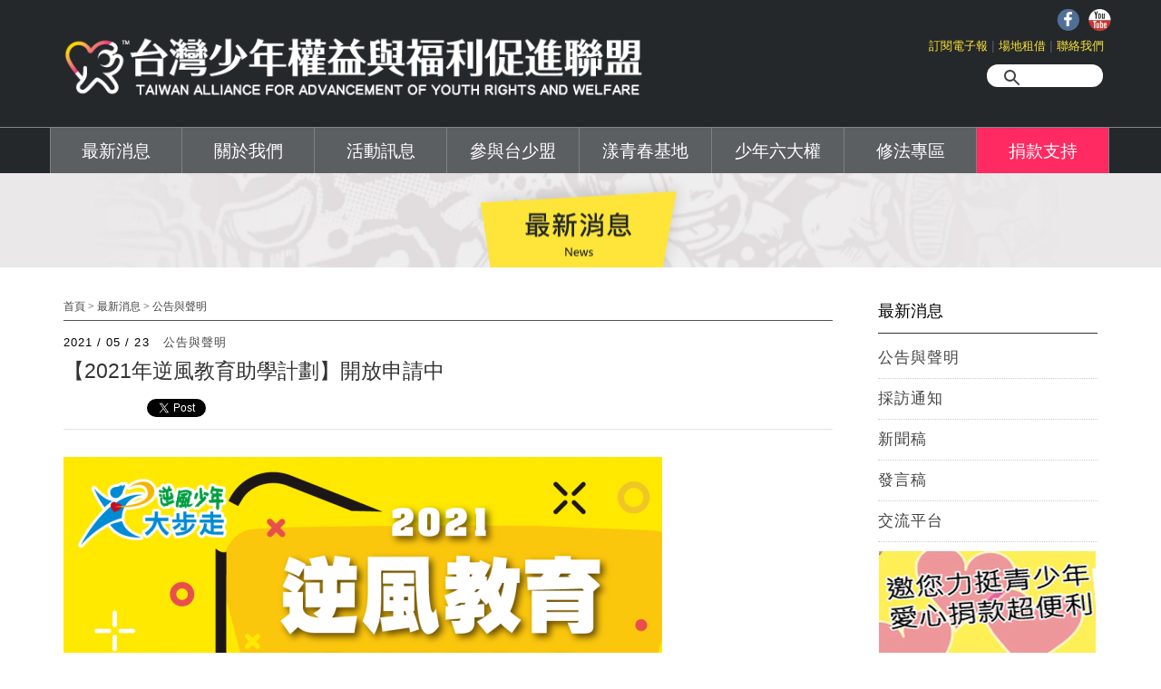

--- FILE ---
content_type: text/html; charset=utf-8
request_url: https://www.youthrights.org.tw/news/1801
body_size: 9180
content:
<!DOCTYPE html>
<html lang="zh-Hant">
<head>
<meta property="og:url" content="http://www.youthrights.org.tw/news/1801" />
<meta http-equiv="Content-Type" content="text/html; charset=utf-8" />
<link rel="shortcut icon" href="https://www.youthrights.org.tw/sites/www.youthrights.org.tw/files/%E5%8F%B0%E5%B0%91%E7%9B%9Flogo%28%E6%AD%A3%E6%96%B9%29_3.png" type="image/png" />
<meta name="viewport" content="width=device-width, initial-scale=1, maximum-scale=1" />
<meta name="description" content="2021年逆風教育助學計劃開放申請中，歡迎15歲至24歲，高中職及大專院校大學部在學學生報名參加。  " />
<meta property="og:type" content="article" />
<meta property="og:title" content="【2021年逆風教育助學計劃】開放申請中" />
<meta property="og:description" content="2021年逆風教育助學計劃開放申請中，歡迎15歲至24歲，高中職及大專院校大學部在學學生報名參加。  " />
<meta property="og:updated_time" content="2021-06-03T10:49:21+08:00" />
<meta property="og:image" content="https://www.youthrights.org.tw/sites/www.youthrights.org.tw/files/news/image/2.%E4%B8%BB%E8%A6%96%E8%A6%BA%E6%B5%B7%E5%A0%B1.png" />
<meta property="og:image" content="https://www.youthrights.org.tw/sites/www.youthrights.org.tw/files/news/image/4.Line%E5%AE%A3%E5%82%B3%E5%9C%96.png" />
<meta property="article:published_time" content="2021-05-23T10:31:13+08:00" />
<meta property="article:modified_time" content="2021-06-03T10:49:21+08:00" />
  <title>【2021年逆風教育助學計劃】開放申請中  | 社團法人台灣少年權益與福利促進聯盟</title>
  <link type="text/css" rel="stylesheet" href="https://www.youthrights.org.tw/sites/www.youthrights.org.tw/files/css/css_xE-rWrJf-fncB6ztZfd2huxqgxu4WO-qwma6Xer30m4.css" media="all" />
<link type="text/css" rel="stylesheet" href="https://www.youthrights.org.tw/sites/www.youthrights.org.tw/files/css/css_i4luDBSdYBmPaJ0DJQtWdq3ez6gD0SkPguxA7jBzeas.css" media="all" />
<link type="text/css" rel="stylesheet" href="https://www.youthrights.org.tw/sites/www.youthrights.org.tw/files/css/css_0Dn95nCVgSVg0sRNY9jYve0KlCZuxSqGWjA25CNaIR0.css" media="all" />
<link type="text/css" rel="stylesheet" href="https://www.youthrights.org.tw/sites/www.youthrights.org.tw/files/css/css_2CcrD5c3RLV3-l1maGtaXoScxkTcMXnQCXh6ytSPTYE.css" media="all" />
<link type="text/css" rel="stylesheet" href="https://www.youthrights.org.tw/sites/www.youthrights.org.tw/files/css/css_47DEQpj8HBSa-_TImW-5JCeuQeRkm5NMpJWZG3hSuFU.css" media="all" />
  <script type="text/javascript" src="https://ajax.googleapis.com/ajax/libs/jquery/1.7.1/jquery.min.js"></script>
<script type="text/javascript">
<!--//--><![CDATA[//><!--
window.jQuery || document.write("<script src='/sites/www.youthrights.org.tw/modules/jquery_update/replace/jquery/1.7/jquery.min.js'>\x3C/script>")
//--><!]]>
</script>
<script type="text/javascript" src="https://www.youthrights.org.tw/misc/jquery-extend-3.4.0.js?v=1.7.1"></script>
<script type="text/javascript" src="https://www.youthrights.org.tw/misc/jquery-html-prefilter-3.5.0-backport.js?v=1.7.1"></script>
<script type="text/javascript" src="https://www.youthrights.org.tw/misc/jquery.once.js?v=1.2"></script>
<script type="text/javascript" src="https://www.youthrights.org.tw/misc/drupal.js?t8wct2"></script>
<script type="text/javascript" src="https://www.youthrights.org.tw/sites/www.youthrights.org.tw/modules/extlink/extlink.js?t8wct2"></script>
<script type="text/javascript" src="https://www.youthrights.org.tw/sites/www.youthrights.org.tw/files/languages/zh-hant_wzgD_SMVvrhkbs4FJkleTQFnqaheaa6gtNByrrfJLoQ.js?t8wct2"></script>
<script type="text/javascript" src="https://www.youthrights.org.tw/sites/www.youthrights.org.tw/libraries/colorbox/jquery.colorbox-min.js?t8wct2"></script>
<script type="text/javascript" src="https://www.youthrights.org.tw/sites/www.youthrights.org.tw/modules/colorbox%202/js/colorbox.js?t8wct2"></script>
<script type="text/javascript" src="https://www.youthrights.org.tw/sites/www.youthrights.org.tw/modules/colorbox%202/styles/default/colorbox_style.js?t8wct2"></script>
<script type="text/javascript" src="https://www.youthrights.org.tw/sites/www.youthrights.org.tw/modules/colorbox%202/js/colorbox_load.js?t8wct2"></script>
<script type="text/javascript" src="https://www.youthrights.org.tw/profiles/neticrmp/modules/ienomore/ienomore.js?t8wct2"></script>
<script type="text/javascript" src="https://www.youthrights.org.tw/sites/www.youthrights.org.tw/modules/image_caption/image_caption.min.js?t8wct2"></script>
<script type="text/javascript" src="https://www.youthrights.org.tw/sites/www.youthrights.org.tw/modules/photos/js/min/photos.min.js?t8wct2"></script>
<script type="text/javascript" src="https://www.youthrights.org.tw/sites/www.youthrights.org.tw/modules/photos/photos_access/photos_access.js?t8wct2"></script>
<script type="text/javascript" src="https://www.youthrights.org.tw/sites/www.youthrights.org.tw/modules/service_links/js/facebook_share.js?t8wct2"></script>
<script type="text/javascript" src="https://www.youthrights.org.tw/sites/www.youthrights.org.tw/modules/service_links/js/twitter_button.js?t8wct2"></script>
<script type="text/javascript" src="https://www.youthrights.org.tw/sites/www.youthrights.org.tw/modules/service_links/js/facebook_like.js?t8wct2"></script>
<script type="text/javascript" src="https://www.youthrights.org.tw/sites/www.youthrights.org.tw/modules/service_links/js/google_plus_one.js?t8wct2"></script>
<script type="text/javascript" src="https://www.youthrights.org.tw/sites/www.youthrights.org.tw/modules/superhero_framework/superhero_dropdown/js/superhero-dropdown.js?t8wct2"></script>
<script type="text/javascript" src="https://www.youthrights.org.tw/sites/www.youthrights.org.tw/themes/superhero/vendor/bootstrap/js/bootstrap.min.js?t8wct2"></script>
<script type="text/javascript" src="https://www.youthrights.org.tw/sites/www.youthrights.org.tw/themes/superhero/vendor/jquery.appear.js?t8wct2"></script>
<script type="text/javascript" src="https://www.youthrights.org.tw/sites/www.youthrights.org.tw/themes/superhero/js/superhero.js?t8wct2"></script>
<script type="text/javascript" src="https://www.youthrights.org.tw/sites/www.youthrights.org.tw/themes/superhero/js/superhero-sticky.js?t8wct2"></script>
<script type="text/javascript">
<!--//--><![CDATA[//><!--
jQuery.extend(Drupal.settings, {"basePath":"\/","pathPrefix":"","setHasJsCookie":0,"ajaxPageState":{"theme":"superhero","theme_token":"Ls4Wbnmpjg5U6WV_7nlJCSX0Cq3dgb42FYn9oS_BAk0","js":{"https:\/\/www.youthrights.org.tw\/sites\/all\/modules\/civicrm\/js\/insights.js?v62cd084":1,"https:\/\/ajax.googleapis.com\/ajax\/libs\/jquery\/1.7.1\/jquery.min.js":1,"0":1,"misc\/jquery-extend-3.4.0.js":1,"misc\/jquery-html-prefilter-3.5.0-backport.js":1,"misc\/jquery.once.js":1,"misc\/drupal.js":1,"sites\/www.youthrights.org.tw\/modules\/extlink\/extlink.js":1,"public:\/\/languages\/zh-hant_wzgD_SMVvrhkbs4FJkleTQFnqaheaa6gtNByrrfJLoQ.js":1,"sites\/www.youthrights.org.tw\/libraries\/colorbox\/jquery.colorbox-min.js":1,"sites\/www.youthrights.org.tw\/modules\/colorbox 2\/js\/colorbox.js":1,"sites\/www.youthrights.org.tw\/modules\/colorbox 2\/styles\/default\/colorbox_style.js":1,"sites\/www.youthrights.org.tw\/modules\/colorbox 2\/js\/colorbox_load.js":1,"profiles\/neticrmp\/modules\/ienomore\/ienomore.js":1,"sites\/www.youthrights.org.tw\/modules\/image_caption\/image_caption.min.js":1,"sites\/www.youthrights.org.tw\/modules\/photos\/js\/min\/photos.min.js":1,"sites\/www.youthrights.org.tw\/modules\/photos\/photos_access\/photos_access.js":1,"sites\/www.youthrights.org.tw\/modules\/service_links\/js\/facebook_share.js":1,"sites\/www.youthrights.org.tw\/modules\/service_links\/js\/twitter_button.js":1,"sites\/www.youthrights.org.tw\/modules\/service_links\/js\/facebook_like.js":1,"sites\/www.youthrights.org.tw\/modules\/service_links\/js\/google_plus_one.js":1,"sites\/www.youthrights.org.tw\/modules\/superhero_framework\/superhero_dropdown\/js\/superhero-dropdown.js":1,"sites\/www.youthrights.org.tw\/themes\/superhero\/vendor\/bootstrap\/js\/bootstrap.min.js":1,"sites\/www.youthrights.org.tw\/themes\/superhero\/vendor\/jquery.appear.js":1,"sites\/www.youthrights.org.tw\/themes\/superhero\/js\/superhero.js":1,"sites\/www.youthrights.org.tw\/themes\/superhero\/js\/superhero-sticky.js":1},"css":{"modules\/system\/system.base.css":1,"modules\/system\/system.menus.css":1,"modules\/system\/system.messages.css":1,"modules\/system\/system.theme.css":1,"modules\/book\/book.css":1,"modules\/field\/theme\/field.css":1,"modules\/node\/node.css":1,"modules\/search\/search.css":1,"modules\/user\/user.css":1,"sites\/www.youthrights.org.tw\/modules\/extlink\/extlink.css":1,"sites\/www.youthrights.org.tw\/modules\/views\/css\/views.css":1,"sites\/www.youthrights.org.tw\/modules\/ckeditor\/css\/ckeditor.css":1,"sites\/all\/modules\/civicrm\/neticrm\/civicrm_neweb\/civicrm_neweb.css":1,"sites\/www.youthrights.org.tw\/modules\/colorbox 2\/styles\/default\/colorbox_style.css":1,"sites\/www.youthrights.org.tw\/modules\/ctools\/css\/ctools.css":1,"profiles\/neticrmp\/modules\/ienomore\/ienomore.css":1,"profiles\/neticrmp\/modules\/neticrm_preset\/neticrm_preset.css":1,"sites\/www.youthrights.org.tw\/modules\/panels\/css\/panels.css":1,"sites\/www.youthrights.org.tw\/modules\/photos\/css\/photos.css":1,"sites\/www.youthrights.org.tw\/modules\/photos\/photos_access\/photos_access.css":1,"sites\/www.youthrights.org.tw\/modules\/superhero_framework\/superhero_dropdown\/css\/superhero-dropdown.css":1,"sites\/www.youthrights.org.tw\/themes\/superhero\/vendor\/bootstrap\/css\/bootstrap.min.css":1,"sites\/www.youthrights.org.tw\/themes\/superhero\/vendor\/bootstrap\/css\/bootstrap-responsive.min.css":1,"sites\/all\/modules\/civicrm\/css\/civicrm.css":1,"sites\/all\/modules\/civicrm\/css\/extras.css":1,"sites\/www.youthrights.org.tw\/themes\/superhero\/vendor\/animate.css":1,"sites\/www.youthrights.org.tw\/themes\/superhero\/vendor\/font-awesome\/css\/font-awesome.min.css":1,"sites\/www.youthrights.org.tw\/themes\/superhero\/css\/main.css":1,"sites\/www.youthrights.org.tw\/themes\/superhero\/css\/superhero-preset1.css":1}},"colorbox":{"opacity":"0.85","current":"{current} of {total}","previous":"\u00ab Prev","next":"Next \u00bb","close":"\u95dc\u9589","maxWidth":"98%","maxHeight":"98%","fixed":true,"mobiledetect":true,"mobiledevicewidth":"480px"},"jcarousel":{"ajaxPath":"\/jcarousel\/ajax\/views"},"photos":{"image_edit_token":"UA5JYqMz0PdOW6FmKvLcK8mVqly-spIzCeQxy84Hk_M"},"civicrm":{"resourceBase":"https:\/\/www.youthrights.org.tw\/sites\/all\/modules\/civicrm\/"},"ws_fs":{"type":"button_count","app_id":"687723351373390","css":""},"ws_fl":{"width":82,"height":21},"ws_gpo":{"size":"medium","annotation":"","lang":"","callback":"","width":300},"extlink":{"extTarget":"_blank","extClass":0,"extLabel":"(link is external)","extImgClass":0,"extSubdomains":1,"extExclude":"","extInclude":"","extCssExclude":"","extCssExplicit":"","extAlert":0,"extAlertText":"This link will take you to an external web site.","mailtoClass":0,"mailtoLabel":"(link sends e-mail)"}});
//--><!]]>
</script>
<!-- Global site tag (gtag.js) - Google AdWords: 800862567 -->
<script async src="https://www.googletagmanager.com/gtag/js?id=AW-800862567"></script>
<script>
window.dataLayer = window.dataLayer || [];
function gtag(){dataLayer.push(arguments);}
gtag('js', new Date());
gtag('config', 'AW-800862567');
</script>

<script>
(function(w,d,s,l,i){w[l]=w[l]||[];w[l].push({'gtm.start':
new Date().getTime(),event:'gtm.js'});var f=d.getElementsByTagName(s)[0],
j=d.createElement(s),dl=l!='dataLayer'?'&l='+l:'';j.async=true;j.src=
'https://www.googletagmanager.com/gtm.js?id='+i+dl;f.parentNode.insertBefore(j,f);
})(window,document,'script','dataLayer','GTM-WP8HVCS');
</script>

</head>
<body class="html not-front not-logged-in no-sidebars page-node page-node- page-node-1801 node-type-news wide ltr" >
  <div id="fb-root"></div>
  <script>(function(d, s, id) {
    var js, fjs = d.getElementsByTagName(s)[0];
    if (d.getElementById(id)) return;
    js = d.createElement(s); js.id = id;
    js.src = "//connect.facebook.net/zh_TW/sdk.js#xfbml=1&version=v2.3&appId=1616304865297144";
    fjs.parentNode.insertBefore(js, fjs);
  }(document, 'script', 'facebook-jssdk'));</script>

  <div id="skip-link">
    <a href="#main-content" class="element-invisible element-focusable">移至主內容</a>
  </div>
    <!-- page -->
  <section  id="section-menu" class="section section-menu">
      <div class="container">
        <div class="region region-logo">
	<div class="block block-menu social-menu clearfix">
        <ul class="menu"><li class="first leaf"><a href="https://www.facebook.com/youthright" target="_blank">f</a></li>
<li class="last leaf"><a href="https://www.youtube.com/user/TWyouthrights" target="_blank">Y</a></li>
</ul></div>
<div class="block block-menu submenu clearfix">
        <ul class="menu"><li class="first leaf"><a href="/civicrm/profile/create?gid=10&amp;reset=1">訂閱電子報</a></li>
<li class="leaf"><a href="/content/66">場地租借</a></li>
<li class="last leaf"><a href="/apply/69">聯絡我們</a></li>
</ul></div>
<div class="block block-block search">
        <script>
(function() {
var cx = '017932074326913632917:l34ddulwyao';
var gcse = document.createElement('script');
gcse.type = 'text/javascript';
gcse.async = true;
gcse.src = (document.location.protocol == 'https:' ? 'https:' : 'http:') +
'//cse.google.com/cse.js?cx=' + cx;
var s = document.getElementsByTagName('script')[0];
s.parentNode.insertBefore(gcse, s);
})();
</script>
<gcse:search></gcse:search>
</div>
		<div class="site-logo clearfix">
		<a href="/" rel="home"><img src="https://www.youthrights.org.tw/sites/www.youthrights.org.tw/files/youth-logo.png" id="logo"/></a>	</div>
	</div>
     
<div class="block block-superhero-dropdown main-menu">
        <a data-target=".nav-collapse" data-toggle="collapse" href="#" class="superhero-mobile-menu-toggle .btn .btn-default">
    <i class="fa fa-align-justify"></i>
</a>
<div class="superhero-dropdown">
<ul class="menu"><li class="first expanded"><a href="/news" class="news">最新消息</a><ul class="menu"><li class="first leaf"><a href="/news/category/1" title="">公告與聲明</a></li>
<li class="leaf"><a href="/news/category/2" title="">採訪通知</a></li>
<li class="leaf"><a href="/news/category/3" title="">新聞稿</a></li>
<li class="leaf"><a href="/news/category/4" title="">發言稿</a></li>
<li class="last leaf"><a href="/news/category/5" title="">交流平台</a></li>
</ul></li>
<li class="expanded"><a href="/content/1">關於我們</a><ul class="menu"><li class="first leaf"><a href="/content/2">聯盟理念</a></li>
<li class="leaf"><a href="/content/3">理監事會</a></li>
<li class="leaf"><a href="/content/1611">秘書處</a></li>
<li class="leaf"><a href="/content/4">會員團體</a></li>
<li class="leaf"><a href="/content/5">結盟團體</a></li>
<li class="leaf"><a href="/content/8">大事記</a></li>
<li class="leaf"><a href="/content/9">歷年財報</a></li>
<li class="leaf"><a href="/content/6">交通資訊</a></li>
<li class="last leaf"><a href="/civicrm/contribute/transact?reset=1&amp;id=3">台少盟十五週年</a></li>
</ul></li>
<li class="expanded"><a class="nolink">活動訊息</a><ul class="menu"><li class="first leaf"><a href="/events/registering">報名中</a></li>
<li class="leaf"><a href="/events/non-reserved" class="non-reserved">無需報名自由入場</a></li>
<li class="last leaf"><a href="/events/all">所有活動</a></li>
</ul></li>
<li class="leaf"><a href="/content/52">參與台少盟</a></li>
<li class="leaf"><a href="/content/50">漾青春基地</a></li>
<li class="expanded"><a class="nolink">少年六大權</a><ul class="menu"><li class="first leaf"><a href="/project/category/9">健康發展權</a></li>
<li class="leaf"><a href="/project/category/12">公平受教權</a></li>
<li class="leaf"><a href="/project/category/11">勞動保護權</a></li>
<li class="leaf"><a href="/project/category/8">文化休閒權</a></li>
<li class="leaf"><a href="/project/category/7">社會參與權</a></li>
<li class="last leaf"><a href="/project/category/10">福利保障權</a></li>
</ul></li>
<li class="leaf"><a href="/project/category/13" title="">修法專區</a></li>
<li class="last leaf"><a href="/content/56" id="menu-donate">捐款支持</a></li>
</ul></div></div>
    </div>
</section><section  id="section-feature" class="section section-feature">
      <div class="container">
        <div class="region region-feature-first col-md-7 col-lg-7">
    </div>
    </div>
</section><section  id="section-content" class="section section-content">
      <div class="container">
        <div class="region region-content col-xs-12 col-sm-12 col-md-9 col-lg-9">
	<a id="main-content"></a>
                    		<div class="block block-superhero-breadcrumb">
        <div class="breadcrumb"><a href="/">首頁</a> > <a href="/news">最新消息</a> > <a href="/news/category/1">公告與聲明</a></div></div>
<div class="block block-system">
        <div id="node-1801" class="node node-news clearfix">
      <div class="submitted">
      <span class="post-date">2021 / 05 / 23</span>
      <span><div class="field field-name-field-news-category field-type-taxonomy-term-reference field-label-hidden">
    <div class="field-items">
          <div class="field-item even"><a href="/news/category/1">公告與聲明</a></div>
      </div>
</div>
</span>
      <span></span>
    </div>
      <h2>【2021年逆風教育助學計劃】開放申請中 </h2>
  <div class="content">
    <div class="service-links"><ul class="links"><li class="service-links-facebook-like first"><a href="http://www.facebook.com/plugins/like.php?href=https%3A//www.youthrights.org.tw/news/1801&amp;layout=button_count&amp;show_faces=false&amp;action=like&amp;colorscheme=light&amp;width=82&amp;height=21&amp;font=&amp;locale=" title="I Like it" class="service-links-facebook-like" rel="nofollow" target="_blank"><span class="element-invisible">Facebook Like</span></a></li>
<li class="service-links-facebook-share"><a href="http://www.facebook.com/sharer.php" title="Share this post on Facebook" class="service-links-facebook-share" rel="https://www.youthrights.org.tw/news/1801" target="_blank"><span class="element-invisible">Share on Facebook</span></a></li>
<li class="service-links-twitter-widget"><a href="http://twitter.com/share?url=https%3A//www.youthrights.org.tw/news/1801&amp;count=horizontal&amp;via=&amp;text=%E3%80%902021%E5%B9%B4%E9%80%86%E9%A2%A8%E6%95%99%E8%82%B2%E5%8A%A9%E5%AD%B8%E8%A8%88%E5%8A%83%E3%80%91%E9%96%8B%E6%94%BE%E7%94%B3%E8%AB%8B%E4%B8%AD%20&amp;counturl=https%3A//www.youthrights.org.tw/news/1801" class="twitter-share-button service-links-twitter-widget" title="Tweet This" rel="nofollow" target="_blank"><span class="element-invisible">Tweet Widget</span></a></li>
<li class="service-links-google-plus-one last"><a href="https://www.youthrights.org.tw/news/1801" title="Plus it" class="service-links-google-plus-one" rel="nofollow" target="_blank"><span class="element-invisible">Google Plus One</span></a></li>
</ul></div><div class="field field-name-body field-type-text-with-summary field-label-hidden">
    <div class="field-items">
          <div class="field-item even"><p><img alt="" class="image-width660" height="660" src="/sites/www.youthrights.org.tw/files/styles/width660/public/news/image/4.Line%E5%AE%A3%E5%82%B3%E5%9C%96.png?itok=1B-jiCBB" width="660" /></p>
<p>2021年逆風教育助學計劃開放申請中，歡迎15歲至24歲，高中職及大專院校大學部在學學生報名參加。</p>
<p> </p>
<p>透過申請計劃，獲得教育資助金減輕經濟壓力，並勇於追求夢想、實現自我。</p>
<p> </p>
<p>教育資助金最高可補助大專院校伍萬元整、高中職參萬元整（主辦單位得視夢想計畫內容予以提供額外特殊補助）。</p>
<p> </p>
<p>另為協助學員完成夢想計劃撰寫，將舉辦夢想實踐計劃說明會，因應疫情影響說明會報名方式將於最新消息公告。</p>
<p> </p>
<p>♥ 報名期間：即日起至7/25</p>
<p>♥ 計畫相關資訊：<a href="http://www.youthempower.org.tw/plan.asp?id=4">http://www.youthempower.org.tw/plan.asp?id=4</a></p>
<p>歡迎來電洽詢 ☎ 免付費電話0800-329-580（0800-青少年-我幫你）</p>
<p><img alt="" class="image-width660" height="931" src="/sites/www.youthrights.org.tw/files/styles/width660/public/news/image/2.%E4%B8%BB%E8%A6%96%E8%A6%BA%E6%B5%B7%E5%A0%B1.png?itok=VkrhmI64" width="660" /></p>
</div>
      </div>
</div>
<div class="field field-name-field-link field-type-link-field field-label-inline clearfix">
      <div class="field-label">相關連結:&nbsp;</div>
    <div class="field-items">
          <div class="field-item even"><a href="http://www.youthempower.org.tw/plan.asp?id=4">報名位置</a></div>
      </div>
</div>
  </div>
    </div>
</div>
</div>
<div class="region region-sidebar-first col-md-3 col-lg-3">
    <div class="block block-menu menu-news">
    <h2>最新消息</h2>
      <ul class="menu"><li class="first leaf"><a href="/news/category/1" title="公告與聲明">公告與聲明</a></li>
<li class="leaf"><a href="/news/category/2" title="採訪通知">採訪通知</a></li>
<li class="leaf"><a href="/news/category/3" title="新聞稿">新聞稿</a></li>
<li class="leaf"><a href="/news/category/4" title="發言稿">發言稿</a></li>
<li class="last leaf"><a href="/news/category/5" title="交流平台">交流平台</a></li>
</ul></div>
<div class="block block-block">
        <p><a href="/donate"><img alt="" src="/sites/youthrights.org.tw/themes/superhero/images/sidebar-donate.png" style="width: 242px; height: 116px;" /></a></p>
</div>
<div class="block block-views">
        <div class="view view-project view-id-project view-display-id-block_1 sidebar-project view-dom-id-1b334273bf024834b7ac5b1991a124e1">
        
  
  
      <div class="view-content">
        <div class="project1">
      
          <a href="/project/1000">漾青春基地</a>    </div>
  <div class="project2">
      
          <a href="/project/30">逆風少年大步走</a>    </div>
  <div class="project3">
      
          <a href="/project/85">逆風教育助學計畫</a>    </div>
  <div class="project4">
      
          <a href="/project/39">十八歲公民權</a>    </div>
  <div class="project5">
      
          <a href="/project/38">兒少媒體識讀與監看</a>    </div>
  <div class="project6">
      
          <a href="/project/447">CRC第二次國際審查</a>    </div>
    </div>
  
  
  
  
  
  
</div></div>
<div class="block block-views sidebar-events">
    <h2>活動報名</h2>
      <div class="view view-events view-id-events view-display-id-block view-dom-id-f962d3133dadad718f1d74e98d929591">
        
  
  
      <div class="view-content">
          <ul>          <li class="">  
          <a href="https://www.youthrights.org.tw/civicrm/event/info?reset=1&amp;id=126">Threads崛起—青鳥行動的真假訊息</a>  </li>
          <li class="">  
          <a href="https://www.youthrights.org.tw/civicrm/event/info?reset=1&amp;id=125">外流之後—兒少性影像現況與實務現場</a>  </li>
          <li class="">  
          <a href="https://www.youthrights.org.tw/civicrm/event/info?reset=1&amp;id=122">遊戲人生–玩出更厲害的自己</a>  </li>
      </ul>    </div>
  
  
  
  
  
  
</div></div>
<div class="block block-views">
        <div class="view view-guanggao-view view-id-guanggao_view view-display-id-block_1 banner view-dom-id-885871cd075150fbb5bbb691fbba2b5f">
        
  
  
      <div class="view-content">
        <div class="views-row views-row-1 views-row-odd views-row-first views-row-last">
      
  <div class="views-field views-field-field-image">        <div class="field-content"><a href="http://www.youthrights.org.tw/civicrm/contribute/transact?reset=1&amp;id=3" target="_blank"><img src="https://www.youthrights.org.tw/sites/www.youthrights.org.tw/files/styles/sidebar_guanggao/public/guanggao/%E6%8D%90%E6%AC%BE%E5%BE%B5%E4%BF%A1_0.jpg?itok=Czr4m-nv" width="243" height="176" alt="" /></a></div>  </div>  </div>
    </div>
  
  
  
  
  
  
</div></div>
</div>
    </div>
</section><section  id="section-footer" class="section section-footer">
      <div class="container">
        <div class="region region-footer-first col-md-8 col-lg-8">
    <div class="block block-block">
        <p><img alt="" src="/sites/www.youthrights.org.tw/files/youth-logo.png" style="max-width: 350px;" /></p>
</div>
<div class="block block-multiblock submenu">
        <ul class="menu"><li class="first leaf"><a href="/civicrm/profile/create?gid=10&amp;reset=1">訂閱電子報</a></li>
<li class="leaf"><a href="/content/66">場地租借</a></li>
<li class="last leaf"><a href="/apply/69">聯絡我們</a></li>
</ul></div>
<div class="block block-multiblock social-menu clearfix">
        <ul class="menu"><li class="first leaf"><a href="https://www.facebook.com/youthright" target="_blank">f</a></li>
<li class="last leaf"><a href="https://www.youtube.com/user/TWyouthrights" target="_blank">Y</a></li>
</ul></div>
<div class="block block-block">
        <hr>
<table border="0" cellpadding="1" cellspacing="1" style="width: 100%;">
  <tbody>
    <tr>
      <td>
        <p style="font-size: 16px;">總部辦公室&nbsp;<i class="fa fa-map-marker"
            aria-hidden="true"></i> <a href="https://goo.gl/maps/5gY1rTWu5HuVhK44A" target="_blank">古亭</a></p>
        <p style="font-size: 16px;">106台北市大安區和平東路一段177-3號2樓<br><span
            style="font-size: 16px;">電話：02-23695195</span><br><span
            style="font-size: 16px;">傳真：02-23678586</span><br><span
            style="font-size: 16px;">E-MAIL：<a
              href="mailto:service@youthrights.org.tw">service@youthrights.org.tw</a></span>
        </p>
      </td>
      <td style="vertical-align: top;padding-left:30px;">
        <div>
          <p style="font-size: 16px;">漾青春基地&nbsp;<i class="fa fa-map-marker"
              aria-hidden="true"></i> <a href="https://goo.gl/maps/U2Qj1Y2upWn8DB9J8" target="_blank">永和</a></p>
          <p style="font-size: 16px;">地址：234 新北市永和區中正路666巷58號<br><span
              style="font-size: 16px;">電話：02-29266177</span><br><span
              style="font-size: 16px;">傳真：02-29266187</span><br><span
              style="font-size: 16px;">Email：<a
                href="mailto:young@youthrights.org.tw">young@youthrights.org.tw</a></span>
          </p>
        </div>
      </td>
    </tr>
  </tbody>
</table>
</div>
</div>
<div class="region region-bottom-fourth col-md-4 col-lg-4">
    <div class="block block-block fan-page-block">
        <div class="fb-page" data-href="https://www.facebook.com/youthright" data-height="270" data-small-header="true" data-adapt-container-width="true" data-hide-cover="false" data-show-facepile="true" data-show-posts="true">
<div class="fb-xfbml-parse-ignore">
<blockquote cite="https://www.facebook.com/youthright"><a href="https://www.facebook.com/youthright">台灣少年權益與福利促進聯盟</a></blockquote>
</div>
</div>
</div>
</div>
<div class="region region-footer-bottom">
    <div class="block block-block footer-bottom">
        <hr />
<p>對本網站內各項文字圖片及影像等資料進行轉、複製、刊登、使用，均須取得本聯盟書面授權</p>
</div>
</div>
    </div>
</section>

   <div class="region region-page-bottom">
    <div id="ienomore" class="clear-block"><div id="ienomore-wrapper">  <div id="ienomore-warning" class="ienomore-img-container" data-src="/profiles/neticrmp/modules/ienomore/images/ienomore-warning.jpg" data-alt="Warning!"></div>  <div id="ienomore-message">    <div id="ienomore-title"><a href="https://www.microsoft.com/zh-tw/download/internet-explorer.aspx" target="_blank">請升級或更換其他瀏覽器</a></div>    <div id="ienomore-description">本系統已提升網路傳輸加密等級，IE8及以下版本將無法支援。為維護網路交易安全性，請升級或更換至右列其他瀏覽器。</div>  </div><div class="ienomore-browser-wrapper"><a href="http://www.firefox.com" title="Get Firefox"><div class="ienomore-img-container" data-src="/profiles/neticrmp/modules/ienomore/images/ienomore-firefox-3.6.png" data-alt="Get Firefox"></div></a></div><div class="ienomore-browser-wrapper"><a href="http://www.google.com/chrome" title="Get Chrome"><div class="ienomore-img-container" data-src="/profiles/neticrmp/modules/ienomore/images/ienomore-chrome.jpg" data-alt="Get Chrome"></div></a></div><div class="ienomore-browser-wrapper"><a href="http://www.opera.com/" title="Get Opera"><div class="ienomore-img-container" data-src="/profiles/neticrmp/modules/ienomore/images/ienomore-opera.png" data-alt="Get Opera"></div></a></div></div></div>  <script>
    if (typeof navigator.doNotTrack === 'object' && !navigator.doNotTrack) {
      var _paq = window._paq = window._paq || [];
      _paq.push(['setCustomDimension', 1, document.domain]);
      _paq.push(['setDocumentTitle', document.domain + "/" + document.title]);
      _paq.push(['trackPageView']);
      (function() {
        var u="//analytics.neticrm.tw/";
        _paq.push(['setTrackerUrl', u+'matomo.php']);
        _paq.push(['setSiteId', '1']);
        var d=document, g=d.createElement('script'), s=d.getElementsByTagName('script')[0];
        g.async=true; g.src=u+'matomo.js'; s.parentNode.insertBefore(g,s);
      })();
    }
  </script>

</div>
<script type="text/javascript" defer="defer" src="https://www.youthrights.org.tw/sites/all/modules/civicrm/js/insights.js?v62cd084&amp;t8wct2"></script>
</div>
</body>
</html>


--- FILE ---
content_type: text/html; charset=utf-8
request_url: https://accounts.google.com/o/oauth2/postmessageRelay?parent=https%3A%2F%2Fwww.youthrights.org.tw&jsh=m%3B%2F_%2Fscs%2Fabc-static%2F_%2Fjs%2Fk%3Dgapi.lb.en.2kN9-TZiXrM.O%2Fd%3D1%2Frs%3DAHpOoo_B4hu0FeWRuWHfxnZ3V0WubwN7Qw%2Fm%3D__features__
body_size: 162
content:
<!DOCTYPE html><html><head><title></title><meta http-equiv="content-type" content="text/html; charset=utf-8"><meta http-equiv="X-UA-Compatible" content="IE=edge"><meta name="viewport" content="width=device-width, initial-scale=1, minimum-scale=1, maximum-scale=1, user-scalable=0"><script src='https://ssl.gstatic.com/accounts/o/2580342461-postmessagerelay.js' nonce="dvQldMyMVRaVzcQqA0mVyA"></script></head><body><script type="text/javascript" src="https://apis.google.com/js/rpc:shindig_random.js?onload=init" nonce="dvQldMyMVRaVzcQqA0mVyA"></script></body></html>

--- FILE ---
content_type: text/css
request_url: https://www.youthrights.org.tw/sites/www.youthrights.org.tw/files/css/css_2CcrD5c3RLV3-l1maGtaXoScxkTcMXnQCXh6ytSPTYE.css
body_size: 18563
content:
body{-webkit-backface-visibility:hidden;}.appear-animation{opacity:0;}.appear-animation-visible{opacity:1;}.animated,.appear-animation{-webkit-animation-duration:1s;-moz-animation-duration:1s;-o-animation-duration:1s;animation-duration:1s;-webkit-animation-fill-mode:both;-moz-animation-fill-mode:both;-o-animation-fill-mode:both;animation-fill-mode:both;}.hinge{-webkit-animation-duration:2s;-moz-animation-duration:2s;-o-animation-duration:2s;animation-duration:2s;}@-webkit-keyframes flash{0%,50%,100%{opacity:1;}25%,75%{opacity:0;}}@-moz-keyframes flash{0%,50%,100%{opacity:1;}25%,75%{opacity:0;}}@-o-keyframes flash{0%,50%,100%{opacity:1;}25%,75%{opacity:0;}}@keyframes flash{0%,50%,100%{opacity:1;}25%,75%{opacity:0;}}.flash{-webkit-animation-name:flash;-moz-animation-name:flash;-o-animation-name:flash;animation-name:flash;}@-webkit-keyframes shake{0%,100%{-webkit-transform:translateX(0);}10%,30%,50%,70%,90%{-webkit-transform:translateX(-10px);}20%,40%,60%,80%{-webkit-transform:translateX(10px);}}@-moz-keyframes shake{0%,100%{-moz-transform:translateX(0);}10%,30%,50%,70%,90%{-moz-transform:translateX(-10px);}20%,40%,60%,80%{-moz-transform:translateX(10px);}}@-o-keyframes shake{0%,100%{-o-transform:translateX(0);}10%,30%,50%,70%,90%{-o-transform:translateX(-10px);}20%,40%,60%,80%{-o-transform:translateX(10px);}}@keyframes shake{0%,100%{transform:translateX(0);}10%,30%,50%,70%,90%{transform:translateX(-10px);}20%,40%,60%,80%{transform:translateX(10px);}}.shake{-webkit-animation-name:shake;-moz-animation-name:shake;-o-animation-name:shake;animation-name:shake;}@-webkit-keyframes bounce{0%,20%,50%,80%,100%{-webkit-transform:translateY(0);}40%{-webkit-transform:translateY(-30px);}60%{-webkit-transform:translateY(-15px);}}@-moz-keyframes bounce{0%,20%,50%,80%,100%{-moz-transform:translateY(0);}40%{-moz-transform:translateY(-30px);}60%{-moz-transform:translateY(-15px);}}@-o-keyframes bounce{0%,20%,50%,80%,100%{-o-transform:translateY(0);}40%{-o-transform:translateY(-30px);}60%{-o-transform:translateY(-15px);}}@keyframes bounce{0%,20%,50%,80%,100%{transform:translateY(0);}40%{transform:translateY(-30px);}60%{transform:translateY(-15px);}}.bounce{-webkit-animation-name:bounce;-moz-animation-name:bounce;-o-animation-name:bounce;animation-name:bounce;}@-webkit-keyframes tada{0%{-webkit-transform:scale(1);}10%,20%{-webkit-transform:scale(0.9) rotate(-3deg);}30%,50%,70%,90%{-webkit-transform:scale(1.1) rotate(3deg);}40%,60%,80%{-webkit-transform:scale(1.1) rotate(-3deg);}100%{-webkit-transform:scale(1) rotate(0);}}@-moz-keyframes tada{0%{-moz-transform:scale(1);}10%,20%{-moz-transform:scale(0.9) rotate(-3deg);}30%,50%,70%,90%{-moz-transform:scale(1.1) rotate(3deg);}40%,60%,80%{-moz-transform:scale(1.1) rotate(-3deg);}100%{-moz-transform:scale(1) rotate(0);}}@-o-keyframes tada{0%{-o-transform:scale(1);}10%,20%{-o-transform:scale(0.9) rotate(-3deg);}30%,50%,70%,90%{-o-transform:scale(1.1) rotate(3deg);}40%,60%,80%{-o-transform:scale(1.1) rotate(-3deg);}100%{-o-transform:scale(1) rotate(0);}}@keyframes tada{0%{transform:scale(1);}10%,20%{transform:scale(0.9) rotate(-3deg);}30%,50%,70%,90%{transform:scale(1.1) rotate(3deg);}40%,60%,80%{transform:scale(1.1) rotate(-3deg);}100%{transform:scale(1) rotate(0);}}.tada{-webkit-animation-name:tada;-moz-animation-name:tada;-o-animation-name:tada;animation-name:tada;}@-webkit-keyframes swing{20%,40%,60%,80%,100%{-webkit-transform-origin:top center;}20%{-webkit-transform:rotate(15deg);}40%{-webkit-transform:rotate(-10deg);}60%{-webkit-transform:rotate(5deg);}80%{-webkit-transform:rotate(-5deg);}100%{-webkit-transform:rotate(0deg);}}@-moz-keyframes swing{20%{-moz-transform:rotate(15deg);}40%{-moz-transform:rotate(-10deg);}60%{-moz-transform:rotate(5deg);}80%{-moz-transform:rotate(-5deg);}100%{-moz-transform:rotate(0deg);}}@-o-keyframes swing{20%{-o-transform:rotate(15deg);}40%{-o-transform:rotate(-10deg);}60%{-o-transform:rotate(5deg);}80%{-o-transform:rotate(-5deg);}100%{-o-transform:rotate(0deg);}}@keyframes swing{20%{transform:rotate(15deg);}40%{transform:rotate(-10deg);}60%{transform:rotate(5deg);}80%{transform:rotate(-5deg);}100%{transform:rotate(0deg);}}.swing{-webkit-transform-origin:top center;-moz-transform-origin:top center;-o-transform-origin:top center;transform-origin:top center;-webkit-animation-name:swing;-moz-animation-name:swing;-o-animation-name:swing;animation-name:swing;}@-webkit-keyframes wobble{0%{-webkit-transform:translateX(0%);}15%{-webkit-transform:translateX(-25%) rotate(-5deg);}30%{-webkit-transform:translateX(20%) rotate(3deg);}45%{-webkit-transform:translateX(-15%) rotate(-3deg);}60%{-webkit-transform:translateX(10%) rotate(2deg);}75%{-webkit-transform:translateX(-5%) rotate(-1deg);}100%{-webkit-transform:translateX(0%);}}@-moz-keyframes wobble{0%{-moz-transform:translateX(0%);}15%{-moz-transform:translateX(-25%) rotate(-5deg);}30%{-moz-transform:translateX(20%) rotate(3deg);}45%{-moz-transform:translateX(-15%) rotate(-3deg);}60%{-moz-transform:translateX(10%) rotate(2deg);}75%{-moz-transform:translateX(-5%) rotate(-1deg);}100%{-moz-transform:translateX(0%);}}@-o-keyframes wobble{0%{-o-transform:translateX(0%);}15%{-o-transform:translateX(-25%) rotate(-5deg);}30%{-o-transform:translateX(20%) rotate(3deg);}45%{-o-transform:translateX(-15%) rotate(-3deg);}60%{-o-transform:translateX(10%) rotate(2deg);}75%{-o-transform:translateX(-5%) rotate(-1deg);}100%{-o-transform:translateX(0%);}}@keyframes wobble{0%{transform:translateX(0%);}15%{transform:translateX(-25%) rotate(-5deg);}30%{transform:translateX(20%) rotate(3deg);}45%{transform:translateX(-15%) rotate(-3deg);}60%{transform:translateX(10%) rotate(2deg);}75%{transform:translateX(-5%) rotate(-1deg);}100%{transform:translateX(0%);}}.wobble{-webkit-animation-name:wobble;-moz-animation-name:wobble;-o-animation-name:wobble;animation-name:wobble;}@-webkit-keyframes pulse{0%{-webkit-transform:scale(1);}50%{-webkit-transform:scale(1.1);}100%{-webkit-transform:scale(1);}}@-moz-keyframes pulse{0%{-moz-transform:scale(1);}50%{-moz-transform:scale(1.1);}100%{-moz-transform:scale(1);}}@-o-keyframes pulse{0%{-o-transform:scale(1);}50%{-o-transform:scale(1.1);}100%{-o-transform:scale(1);}}@keyframes pulse{0%{transform:scale(1);}50%{transform:scale(1.1);}100%{transform:scale(1);}}.pulse{-webkit-animation-name:pulse;-moz-animation-name:pulse;-o-animation-name:pulse;animation-name:pulse;}@-webkit-keyframes flip{0%{-webkit-transform:perspective(400px) translateZ(0) rotateY(0) scale(1);-webkit-animation-timing-function:ease-out;}40%{-webkit-transform:perspective(400px) translateZ(150px) rotateY(170deg) scale(1);-webkit-animation-timing-function:ease-out;}50%{-webkit-transform:perspective(400px) translateZ(150px) rotateY(190deg) scale(1);-webkit-animation-timing-function:ease-in;}80%{-webkit-transform:perspective(400px) translateZ(0) rotateY(360deg) scale(.95);-webkit-animation-timing-function:ease-in;}100%{-webkit-transform:perspective(400px) translateZ(0) rotateY(360deg) scale(1);-webkit-animation-timing-function:ease-in;}}@-moz-keyframes flip{0%{-moz-transform:perspective(400px) translateZ(0) rotateY(0) scale(1);-moz-animation-timing-function:ease-out;}40%{-moz-transform:perspective(400px) translateZ(150px) rotateY(170deg) scale(1);-moz-animation-timing-function:ease-out;}50%{-moz-transform:perspective(400px) translateZ(150px) rotateY(190deg) scale(1);-moz-animation-timing-function:ease-in;}80%{-moz-transform:perspective(400px) translateZ(0) rotateY(360deg) scale(.95);-moz-animation-timing-function:ease-in;}100%{-moz-transform:perspective(400px) translateZ(0) rotateY(360deg) scale(1);-moz-animation-timing-function:ease-in;}}@-o-keyframes flip{0%{-o-transform:perspective(400px) translateZ(0) rotateY(0) scale(1);-o-animation-timing-function:ease-out;}40%{-o-transform:perspective(400px) translateZ(150px) rotateY(170deg) scale(1);-o-animation-timing-function:ease-out;}50%{-o-transform:perspective(400px) translateZ(150px) rotateY(190deg) scale(1);-o-animation-timing-function:ease-in;}80%{-o-transform:perspective(400px) translateZ(0) rotateY(360deg) scale(.95);-o-animation-timing-function:ease-in;}100%{-o-transform:perspective(400px) translateZ(0) rotateY(360deg) scale(1);-o-animation-timing-function:ease-in;}}@keyframes flip{0%{transform:perspective(400px) translateZ(0) rotateY(0) scale(1);animation-timing-function:ease-out;}40%{transform:perspective(400px) translateZ(150px) rotateY(170deg) scale(1);animation-timing-function:ease-out;}50%{transform:perspective(400px) translateZ(150px) rotateY(190deg) scale(1);animation-timing-function:ease-in;}80%{transform:perspective(400px) translateZ(0) rotateY(360deg) scale(.95);animation-timing-function:ease-in;}100%{transform:perspective(400px) translateZ(0) rotateY(360deg) scale(1);animation-timing-function:ease-in;}}.flip{-webkit-backface-visibility:visible !important;-webkit-animation-name:flip;-moz-backface-visibility:visible !important;-moz-animation-name:flip;-o-backface-visibility:visible !important;-o-animation-name:flip;backface-visibility:visible !important;animation-name:flip;}@-webkit-keyframes flipInX{0%{-webkit-transform:perspective(400px) rotateX(90deg);opacity:0;}40%{-webkit-transform:perspective(400px) rotateX(-10deg);}70%{-webkit-transform:perspective(400px) rotateX(10deg);}100%{-webkit-transform:perspective(400px) rotateX(0deg);opacity:1;}}@-moz-keyframes flipInX{0%{-moz-transform:perspective(400px) rotateX(90deg);opacity:0;}40%{-moz-transform:perspective(400px) rotateX(-10deg);}70%{-moz-transform:perspective(400px) rotateX(10deg);}100%{-moz-transform:perspective(400px) rotateX(0deg);opacity:1;}}@-o-keyframes flipInX{0%{-o-transform:perspective(400px) rotateX(90deg);opacity:0;}40%{-o-transform:perspective(400px) rotateX(-10deg);}70%{-o-transform:perspective(400px) rotateX(10deg);}100%{-o-transform:perspective(400px) rotateX(0deg);opacity:1;}}@keyframes flipInX{0%{transform:perspective(400px) rotateX(90deg);opacity:0;}40%{transform:perspective(400px) rotateX(-10deg);}70%{transform:perspective(400px) rotateX(10deg);}100%{transform:perspective(400px) rotateX(0deg);opacity:1;}}.flipInX{-webkit-backface-visibility:visible !important;-webkit-animation-name:flipInX;-moz-backface-visibility:visible !important;-moz-animation-name:flipInX;-o-backface-visibility:visible !important;-o-animation-name:flipInX;backface-visibility:visible !important;animation-name:flipInX;}@-webkit-keyframes flipOutX{0%{-webkit-transform:perspective(400px) rotateX(0deg);opacity:1;}100%{-webkit-transform:perspective(400px) rotateX(90deg);opacity:0;}}@-moz-keyframes flipOutX{0%{-moz-transform:perspective(400px) rotateX(0deg);opacity:1;}100%{-moz-transform:perspective(400px) rotateX(90deg);opacity:0;}}@-o-keyframes flipOutX{0%{-o-transform:perspective(400px) rotateX(0deg);opacity:1;}100%{-o-transform:perspective(400px) rotateX(90deg);opacity:0;}}@keyframes flipOutX{0%{transform:perspective(400px) rotateX(0deg);opacity:1;}100%{transform:perspective(400px) rotateX(90deg);opacity:0;}}.flipOutX{-webkit-animation-name:flipOutX;-webkit-backface-visibility:visible !important;-moz-animation-name:flipOutX;-moz-backface-visibility:visible !important;-o-animation-name:flipOutX;-o-backface-visibility:visible !important;animation-name:flipOutX;backface-visibility:visible !important;}@-webkit-keyframes flipInY{0%{-webkit-transform:perspective(400px) rotateY(90deg);opacity:0;}40%{-webkit-transform:perspective(400px) rotateY(-10deg);}70%{-webkit-transform:perspective(400px) rotateY(10deg);}100%{-webkit-transform:perspective(400px) rotateY(0deg);opacity:1;}}@-moz-keyframes flipInY{0%{-moz-transform:perspective(400px) rotateY(90deg);opacity:0;}40%{-moz-transform:perspective(400px) rotateY(-10deg);}70%{-moz-transform:perspective(400px) rotateY(10deg);}100%{-moz-transform:perspective(400px) rotateY(0deg);opacity:1;}}@-o-keyframes flipInY{0%{-o-transform:perspective(400px) rotateY(90deg);opacity:0;}40%{-o-transform:perspective(400px) rotateY(-10deg);}70%{-o-transform:perspective(400px) rotateY(10deg);}100%{-o-transform:perspective(400px) rotateY(0deg);opacity:1;}}@keyframes flipInY{0%{transform:perspective(400px) rotateY(90deg);opacity:0;}40%{transform:perspective(400px) rotateY(-10deg);}70%{transform:perspective(400px) rotateY(10deg);}100%{transform:perspective(400px) rotateY(0deg);opacity:1;}}.flipInY{-webkit-backface-visibility:visible !important;-webkit-animation-name:flipInY;-moz-backface-visibility:visible !important;-moz-animation-name:flipInY;-o-backface-visibility:visible !important;-o-animation-name:flipInY;backface-visibility:visible !important;animation-name:flipInY;}@-webkit-keyframes flipOutY{0%{-webkit-transform:perspective(400px) rotateY(0deg);opacity:1;}100%{-webkit-transform:perspective(400px) rotateY(90deg);opacity:0;}}@-moz-keyframes flipOutY{0%{-moz-transform:perspective(400px) rotateY(0deg);opacity:1;}100%{-moz-transform:perspective(400px) rotateY(90deg);opacity:0;}}@-o-keyframes flipOutY{0%{-o-transform:perspective(400px) rotateY(0deg);opacity:1;}100%{-o-transform:perspective(400px) rotateY(90deg);opacity:0;}}@keyframes flipOutY{0%{transform:perspective(400px) rotateY(0deg);opacity:1;}100%{transform:perspective(400px) rotateY(90deg);opacity:0;}}.flipOutY{-webkit-backface-visibility:visible !important;-webkit-animation-name:flipOutY;-moz-backface-visibility:visible !important;-moz-animation-name:flipOutY;-o-backface-visibility:visible !important;-o-animation-name:flipOutY;backface-visibility:visible !important;animation-name:flipOutY;}@-webkit-keyframes fadeIn{0%{opacity:0;}100%{opacity:1;}}@-moz-keyframes fadeIn{0%{opacity:0;}100%{opacity:1;}}@-o-keyframes fadeIn{0%{opacity:0;}100%{opacity:1;}}@keyframes fadeIn{0%{opacity:0;}100%{opacity:1;}}.fadeIn{-webkit-animation-name:fadeIn;-moz-animation-name:fadeIn;-o-animation-name:fadeIn;animation-name:fadeIn;}@-webkit-keyframes fadeInUp{0%{opacity:0;-webkit-transform:translateY(20px);}100%{opacity:1;-webkit-transform:translateY(0);}}@-moz-keyframes fadeInUp{0%{opacity:0;-moz-transform:translateY(20px);}100%{opacity:1;-moz-transform:translateY(0);}}@-o-keyframes fadeInUp{0%{opacity:0;-o-transform:translateY(20px);}100%{opacity:1;-o-transform:translateY(0);}}@keyframes fadeInUp{0%{opacity:0;transform:translateY(20px);}100%{opacity:1;transform:translateY(0);}}.fadeInUp{-webkit-animation-name:fadeInUp;-moz-animation-name:fadeInUp;-o-animation-name:fadeInUp;animation-name:fadeInUp;}@-webkit-keyframes fadeInDown{0%{opacity:0;-webkit-transform:translateY(-20px);}100%{opacity:1;-webkit-transform:translateY(0);}}@-moz-keyframes fadeInDown{0%{opacity:0;-moz-transform:translateY(-20px);}100%{opacity:1;-moz-transform:translateY(0);}}@-o-keyframes fadeInDown{0%{opacity:0;-o-transform:translateY(-20px);}100%{opacity:1;-o-transform:translateY(0);}}@keyframes fadeInDown{0%{opacity:0;transform:translateY(-20px);}100%{opacity:1;transform:translateY(0);}}.fadeInDown{-webkit-animation-name:fadeInDown;-moz-animation-name:fadeInDown;-o-animation-name:fadeInDown;animation-name:fadeInDown;}@-webkit-keyframes fadeInLeft{0%{opacity:0;-webkit-transform:translateX(-20px);}100%{opacity:1;-webkit-transform:translateX(0);}}@-moz-keyframes fadeInLeft{0%{opacity:0;-moz-transform:translateX(-20px);}100%{opacity:1;-moz-transform:translateX(0);}}@-o-keyframes fadeInLeft{0%{opacity:0;-o-transform:translateX(-20px);}100%{opacity:1;-o-transform:translateX(0);}}@keyframes fadeInLeft{0%{opacity:0;transform:translateX(-20px);}100%{opacity:1;transform:translateX(0);}}.fadeInLeft{-webkit-animation-name:fadeInLeft;-moz-animation-name:fadeInLeft;-o-animation-name:fadeInLeft;animation-name:fadeInLeft;}@-webkit-keyframes fadeInRight{0%{opacity:0;-webkit-transform:translateX(20px);}100%{opacity:1;-webkit-transform:translateX(0);}}@-moz-keyframes fadeInRight{0%{opacity:0;-moz-transform:translateX(20px);}100%{opacity:1;-moz-transform:translateX(0);}}@-o-keyframes fadeInRight{0%{opacity:0;-o-transform:translateX(20px);}100%{opacity:1;-o-transform:translateX(0);}}@keyframes fadeInRight{0%{opacity:0;transform:translateX(20px);}100%{opacity:1;transform:translateX(0);}}.fadeInRight{-webkit-animation-name:fadeInRight;-moz-animation-name:fadeInRight;-o-animation-name:fadeInRight;animation-name:fadeInRight;}@-webkit-keyframes fadeInUpBig{0%{opacity:0;-webkit-transform:translateY(2000px);}100%{opacity:1;-webkit-transform:translateY(0);}}@-moz-keyframes fadeInUpBig{0%{opacity:0;-moz-transform:translateY(2000px);}100%{opacity:1;-moz-transform:translateY(0);}}@-o-keyframes fadeInUpBig{0%{opacity:0;-o-transform:translateY(2000px);}100%{opacity:1;-o-transform:translateY(0);}}@keyframes fadeInUpBig{0%{opacity:0;transform:translateY(2000px);}100%{opacity:1;transform:translateY(0);}}.fadeInUpBig{-webkit-animation-name:fadeInUpBig;-moz-animation-name:fadeInUpBig;-o-animation-name:fadeInUpBig;animation-name:fadeInUpBig;}@-webkit-keyframes fadeInDownBig{0%{opacity:0;-webkit-transform:translateY(-2000px);}100%{opacity:1;-webkit-transform:translateY(0);}}@-moz-keyframes fadeInDownBig{0%{opacity:0;-moz-transform:translateY(-2000px);}100%{opacity:1;-moz-transform:translateY(0);}}@-o-keyframes fadeInDownBig{0%{opacity:0;-o-transform:translateY(-2000px);}100%{opacity:1;-o-transform:translateY(0);}}@keyframes fadeInDownBig{0%{opacity:0;transform:translateY(-2000px);}100%{opacity:1;transform:translateY(0);}}.fadeInDownBig{-webkit-animation-name:fadeInDownBig;-moz-animation-name:fadeInDownBig;-o-animation-name:fadeInDownBig;animation-name:fadeInDownBig;}@-webkit-keyframes fadeInLeftBig{0%{opacity:0;-webkit-transform:translateX(-2000px);}100%{opacity:1;-webkit-transform:translateX(0);}}@-moz-keyframes fadeInLeftBig{0%{opacity:0;-moz-transform:translateX(-2000px);}100%{opacity:1;-moz-transform:translateX(0);}}@-o-keyframes fadeInLeftBig{0%{opacity:0;-o-transform:translateX(-2000px);}100%{opacity:1;-o-transform:translateX(0);}}@keyframes fadeInLeftBig{0%{opacity:0;transform:translateX(-2000px);}100%{opacity:1;transform:translateX(0);}}.fadeInLeftBig{-webkit-animation-name:fadeInLeftBig;-moz-animation-name:fadeInLeftBig;-o-animation-name:fadeInLeftBig;animation-name:fadeInLeftBig;}@-webkit-keyframes fadeInRightBig{0%{opacity:0;-webkit-transform:translateX(2000px);}100%{opacity:1;-webkit-transform:translateX(0);}}@-moz-keyframes fadeInRightBig{0%{opacity:0;-moz-transform:translateX(2000px);}100%{opacity:1;-moz-transform:translateX(0);}}@-o-keyframes fadeInRightBig{0%{opacity:0;-o-transform:translateX(2000px);}100%{opacity:1;-o-transform:translateX(0);}}@keyframes fadeInRightBig{0%{opacity:0;transform:translateX(2000px);}100%{opacity:1;transform:translateX(0);}}.fadeInRightBig{-webkit-animation-name:fadeInRightBig;-moz-animation-name:fadeInRightBig;-o-animation-name:fadeInRightBig;animation-name:fadeInRightBig;}@-webkit-keyframes fadeOut{0%{opacity:1;}100%{opacity:0;}}@-moz-keyframes fadeOut{0%{opacity:1;}100%{opacity:0;}}@-o-keyframes fadeOut{0%{opacity:1;}100%{opacity:0;}}@keyframes fadeOut{0%{opacity:1;}100%{opacity:0;}}.fadeOut{-webkit-animation-name:fadeOut;-moz-animation-name:fadeOut;-o-animation-name:fadeOut;animation-name:fadeOut;}@-webkit-keyframes fadeOutUp{0%{opacity:1;-webkit-transform:translateY(0);}100%{opacity:0;-webkit-transform:translateY(-20px);}}@-moz-keyframes fadeOutUp{0%{opacity:1;-moz-transform:translateY(0);}100%{opacity:0;-moz-transform:translateY(-20px);}}@-o-keyframes fadeOutUp{0%{opacity:1;-o-transform:translateY(0);}100%{opacity:0;-o-transform:translateY(-20px);}}@keyframes fadeOutUp{0%{opacity:1;transform:translateY(0);}100%{opacity:0;transform:translateY(-20px);}}.fadeOutUp{-webkit-animation-name:fadeOutUp;-moz-animation-name:fadeOutUp;-o-animation-name:fadeOutUp;animation-name:fadeOutUp;}@-webkit-keyframes fadeOutDown{0%{opacity:1;-webkit-transform:translateY(0);}100%{opacity:0;-webkit-transform:translateY(20px);}}@-moz-keyframes fadeOutDown{0%{opacity:1;-moz-transform:translateY(0);}100%{opacity:0;-moz-transform:translateY(20px);}}@-o-keyframes fadeOutDown{0%{opacity:1;-o-transform:translateY(0);}100%{opacity:0;-o-transform:translateY(20px);}}@keyframes fadeOutDown{0%{opacity:1;transform:translateY(0);}100%{opacity:0;transform:translateY(20px);}}.fadeOutDown{-webkit-animation-name:fadeOutDown;-moz-animation-name:fadeOutDown;-o-animation-name:fadeOutDown;animation-name:fadeOutDown;}@-webkit-keyframes fadeOutLeft{0%{opacity:1;-webkit-transform:translateX(0);}100%{opacity:0;-webkit-transform:translateX(-20px);}}@-moz-keyframes fadeOutLeft{0%{opacity:1;-moz-transform:translateX(0);}100%{opacity:0;-moz-transform:translateX(-20px);}}@-o-keyframes fadeOutLeft{0%{opacity:1;-o-transform:translateX(0);}100%{opacity:0;-o-transform:translateX(-20px);}}@keyframes fadeOutLeft{0%{opacity:1;transform:translateX(0);}100%{opacity:0;transform:translateX(-20px);}}.fadeOutLeft{-webkit-animation-name:fadeOutLeft;-moz-animation-name:fadeOutLeft;-o-animation-name:fadeOutLeft;animation-name:fadeOutLeft;}@-webkit-keyframes fadeOutRight{0%{opacity:1;-webkit-transform:translateX(0);}100%{opacity:0;-webkit-transform:translateX(20px);}}@-moz-keyframes fadeOutRight{0%{opacity:1;-moz-transform:translateX(0);}100%{opacity:0;-moz-transform:translateX(20px);}}@-o-keyframes fadeOutRight{0%{opacity:1;-o-transform:translateX(0);}100%{opacity:0;-o-transform:translateX(20px);}}@keyframes fadeOutRight{0%{opacity:1;transform:translateX(0);}100%{opacity:0;transform:translateX(20px);}}.fadeOutRight{-webkit-animation-name:fadeOutRight;-moz-animation-name:fadeOutRight;-o-animation-name:fadeOutRight;animation-name:fadeOutRight;}@-webkit-keyframes fadeOutUpBig{0%{opacity:1;-webkit-transform:translateY(0);}100%{opacity:0;-webkit-transform:translateY(-2000px);}}@-moz-keyframes fadeOutUpBig{0%{opacity:1;-moz-transform:translateY(0);}100%{opacity:0;-moz-transform:translateY(-2000px);}}@-o-keyframes fadeOutUpBig{0%{opacity:1;-o-transform:translateY(0);}100%{opacity:0;-o-transform:translateY(-2000px);}}@keyframes fadeOutUpBig{0%{opacity:1;transform:translateY(0);}100%{opacity:0;transform:translateY(-2000px);}}.fadeOutUpBig{-webkit-animation-name:fadeOutUpBig;-moz-animation-name:fadeOutUpBig;-o-animation-name:fadeOutUpBig;animation-name:fadeOutUpBig;}@-webkit-keyframes fadeOutDownBig{0%{opacity:1;-webkit-transform:translateY(0);}100%{opacity:0;-webkit-transform:translateY(2000px);}}@-moz-keyframes fadeOutDownBig{0%{opacity:1;-moz-transform:translateY(0);}100%{opacity:0;-moz-transform:translateY(2000px);}}@-o-keyframes fadeOutDownBig{0%{opacity:1;-o-transform:translateY(0);}100%{opacity:0;-o-transform:translateY(2000px);}}@keyframes fadeOutDownBig{0%{opacity:1;transform:translateY(0);}100%{opacity:0;transform:translateY(2000px);}}.fadeOutDownBig{-webkit-animation-name:fadeOutDownBig;-moz-animation-name:fadeOutDownBig;-o-animation-name:fadeOutDownBig;animation-name:fadeOutDownBig;}@-webkit-keyframes fadeOutLeftBig{0%{opacity:1;-webkit-transform:translateX(0);}100%{opacity:0;-webkit-transform:translateX(-2000px);}}@-moz-keyframes fadeOutLeftBig{0%{opacity:1;-moz-transform:translateX(0);}100%{opacity:0;-moz-transform:translateX(-2000px);}}@-o-keyframes fadeOutLeftBig{0%{opacity:1;-o-transform:translateX(0);}100%{opacity:0;-o-transform:translateX(-2000px);}}@keyframes fadeOutLeftBig{0%{opacity:1;transform:translateX(0);}100%{opacity:0;transform:translateX(-2000px);}}.fadeOutLeftBig{-webkit-animation-name:fadeOutLeftBig;-moz-animation-name:fadeOutLeftBig;-o-animation-name:fadeOutLeftBig;animation-name:fadeOutLeftBig;}@-webkit-keyframes fadeOutRightBig{0%{opacity:1;-webkit-transform:translateX(0);}100%{opacity:0;-webkit-transform:translateX(2000px);}}@-moz-keyframes fadeOutRightBig{0%{opacity:1;-moz-transform:translateX(0);}100%{opacity:0;-moz-transform:translateX(2000px);}}@-o-keyframes fadeOutRightBig{0%{opacity:1;-o-transform:translateX(0);}100%{opacity:0;-o-transform:translateX(2000px);}}@keyframes fadeOutRightBig{0%{opacity:1;transform:translateX(0);}100%{opacity:0;transform:translateX(2000px);}}.fadeOutRightBig{-webkit-animation-name:fadeOutRightBig;-moz-animation-name:fadeOutRightBig;-o-animation-name:fadeOutRightBig;animation-name:fadeOutRightBig;}@-webkit-keyframes bounceIn{0%{opacity:0;-webkit-transform:scale(.3);}50%{opacity:0.5;-webkit-transform:scale(1.05);}70%{opacity:0.7;-webkit-transform:scale(.9);}100%{opacity:1;-webkit-transform:scale(1);}}@-moz-keyframes bounceIn{0%{opacity:0;-moz-transform:scale(.3);}50%{opacity:1;-moz-transform:scale(1.05);}70%{-moz-transform:scale(.9);}100%{opacity:1;-moz-transform:scale(1);}}@-o-keyframes bounceIn{0%{opacity:0;-o-transform:scale(.3);}50%{opacity:1;-o-transform:scale(1.05);}70%{-o-transform:scale(.9);}100%{opacity:1;-o-transform:scale(1);}}@keyframes bounceIn{0%{opacity:0;transform:scale(.3);}50%{opacity:1;transform:scale(1.05);}70%{transform:scale(.9);}100%{opacity:1;transform:scale(1);}}@-webkit-keyframes slideInDown{0%{opacity:0;-webkit-transform:translateY(-2000px);}100%{opacity:1;-webkit-transform:translateY(0);}}@-moz-keyframes slideInDown{0%{opacity:0;-moz-transform:translateY(-2000px);}100%{opacity:1;-moz-transform:translateY(0);}}@-o-keyframes slideInDown{0%{opacity:0;-o-transform:translateY(-2000px);}100%{opacity:1;-o-transform:translateY(0);}}@keyframes slideInDown{0%{opacity:0;transform:translateY(-2000px);}100%{opacity:1;transform:translateY(0);}}.slideInDown{-webkit-animation-name:slideInDown;-moz-animation-name:slideInDown;-o-animation-name:slideInDown;animation-name:slideInDown;}@-webkit-keyframes slideInLeft{0%{-webkit-transform:translateX(-2000px);}100%{-webkit-transform:translateX(0);}}@keyframes slideInLeft{0%{transform:translateX(-2000px);}100%{transform:translateX(0);}}.slideInLeft{-webkit-animation-name:slideInLeft;-moz-animation-name:slideInLeft;-o-animation-name:slideInLeft;animation-name:slideInLeft;}@-webkit-keyframes slideInRight{0%{opacity:0;-webkit-transform:translateX(2000px);}100%{opacity:1;-webkit-transform:translateX(0);}}@-moz-keyframes slideInRight{0%{opacity:0;-moz-transform:translateX(2000px);}100%{opacity:1;-moz-transform:translateX(0);}}@-o-keyframes slideInRight{0%{opacity:0;-o-transform:translateX(2000px);}100%{opacity:1;-o-transform:translateX(0);}}@keyframes slideInRight{0%{opacity:0;transform:translateX(2000px);}100%{opacity:1;transform:translateX(0);}}.slideInRight{-webkit-animation-name:slideInRight;-moz-animation-name:slideInRight;-o-animation-name:slideInRight;animation-name:slideInRight;}@-webkit-keyframes slideOutLeft{0%{-webkit-transform:translateX(0);}100%{opacity:0;-webkit-transform:translateX(-2000px);}}@-moz-keyframes slideOutLeft{0%{-moz-transform:translateX(0);}100%{opacity:0;-moz-transform:translateX(-2000px);}}@-o-keyframes slideOutLeft{0%{-o-transform:translateX(0);}100%{opacity:0;-o-transform:translateX(-2000px);}}@keyframes slideOutLeft{0%{transform:translateX(0);}100%{opacity:0;transform:translateX(-2000px);}}.slideOutLeft{-webkit-animation-name:slideOutLeft;-moz-animation-name:slideOutLeft;-o-animation-name:slideOutLeft;animation-name:slideOutLeft;}@-webkit-keyframes slideOutRight{0%{-webkit-transform:translateX(0);}100%{opacity:0;-webkit-transform:translateX(2000px);}}@-moz-keyframes slideOutRight{0%{-moz-transform:translateX(0);}100%{opacity:0;-moz-transform:translateX(2000px);}}@-o-keyframes slideOutRight{0%{-o-transform:translateX(0);}100%{opacity:0;-o-transform:translateX(2000px);}}@keyframes slideOutRight{0%{transform:translateX(0);}100%{opacity:0;transform:translateX(2000px);}}.slideOutRight{-webkit-animation-name:slideOutRight;-moz-animation-name:slideOutRight;-o-animation-name:slideOutRight;animation-name:slideOutRight;}@-webkit-keyframes slideOutUp{0%{-webkit-transform:translateY(0);}100%{opacity:0;-webkit-transform:translateY(-2000px);}}@-moz-keyframes slideOutUp{0%{-moz-transform:translateY(0);}100%{opacity:0;-moz-transform:translateY(-2000px);}}@-o-keyframes slideOutUp{0%{-o-transform:translateY(0);}100%{opacity:0;-o-transform:translateY(-2000px);}}@keyframes slideOutUp{0%{transform:translateY(0);}100%{opacity:0;transform:translateY(-2000px);}}.slideOutUp{-webkit-animation-name:slideOutUp;-moz-animation-name:slideOutUp;-o-animation-name:slideOutUp;animation-name:slideOutUp;}.bounceIn{-webkit-animation-name:bounceIn;-moz-animation-name:bounceIn;-o-animation-name:bounceIn;animation-name:bounceIn;}@-webkit-keyframes bounceInUp{0%{opacity:0;-webkit-transform:translateY(2000px);}60%{opacity:1;-webkit-transform:translateY(-30px);}80%{-webkit-transform:translateY(10px);}100%{-webkit-transform:translateY(0);}}@-moz-keyframes bounceInUp{0%{opacity:0;-moz-transform:translateY(2000px);}60%{opacity:1;-moz-transform:translateY(-30px);}80%{-moz-transform:translateY(10px);}100%{-moz-transform:translateY(0);}}@-o-keyframes bounceInUp{0%{opacity:0;-o-transform:translateY(2000px);}60%{opacity:1;-o-transform:translateY(-30px);}80%{-o-transform:translateY(10px);}100%{-o-transform:translateY(0);}}@keyframes bounceInUp{0%{opacity:0;transform:translateY(2000px);}60%{opacity:1;transform:translateY(-30px);}80%{transform:translateY(10px);}100%{transform:translateY(0);}}.bounceInUp{-webkit-animation-name:bounceInUp;-moz-animation-name:bounceInUp;-o-animation-name:bounceInUp;animation-name:bounceInUp;}@-webkit-keyframes bounceInDown{0%{opacity:0;-webkit-transform:translateY(-2000px);}60%{opacity:1;-webkit-transform:translateY(30px);}80%{-webkit-transform:translateY(-10px);}100%{-webkit-transform:translateY(0);}}@-moz-keyframes bounceInDown{0%{opacity:0;-moz-transform:translateY(-2000px);}60%{opacity:1;-moz-transform:translateY(30px);}80%{-moz-transform:translateY(-10px);}100%{-moz-transform:translateY(0);}}@-o-keyframes bounceInDown{0%{opacity:0;-o-transform:translateY(-2000px);}60%{opacity:1;-o-transform:translateY(30px);}80%{-o-transform:translateY(-10px);}100%{-o-transform:translateY(0);}}@keyframes bounceInDown{0%{opacity:0;transform:translateY(-2000px);}60%{opacity:1;transform:translateY(30px);}80%{transform:translateY(-10px);}100%{transform:translateY(0);}}.bounceInDown{-webkit-animation-name:bounceInDown;-moz-animation-name:bounceInDown;-o-animation-name:bounceInDown;animation-name:bounceInDown;}@-webkit-keyframes bounceInLeft{0%{opacity:0;-webkit-transform:translateX(-2000px);}60%{opacity:1;-webkit-transform:translateX(30px);}80%{opacity:1;-webkit-transform:translateX(-10px);}100%{opacity:1;-webkit-transform:translateX(0);}}@-moz-keyframes bounceInLeft{0%{opacity:0;-moz-transform:translateX(-2000px);}60%{opacity:1;-moz-transform:translateX(30px);}80%{opacity:1;-moz-transform:translateX(-10px);}100%{opacity:1;-moz-transform:translateX(0);}}@-o-keyframes bounceInLeft{0%{opacity:0;-o-transform:translateX(-2000px);}60%{opacity:1;-o-transform:translateX(30px);}80%{opacity:1;-o-transform:translateX(-10px);}100%{opacity:1;-o-transform:translateX(0);}}@keyframes bounceInLeft{0%{opacity:0;transform:translateX(-2000px);}60%{opacity:1;transform:translateX(30px);}80%{opacity:1;transform:translateX(-10px);}100%{opacity:1;transform:translateX(0);}}.bounceInLeft{-webkit-animation-name:bounceInLeft;-moz-animation-name:bounceInLeft;-o-animation-name:bounceInLeft;animation-name:bounceInLeft;}@-webkit-keyframes bounceInRight{0%{opacity:0;-webkit-transform:translateX(2000px);}60%{opacity:1;-webkit-transform:translateX(-30px);}80%{opacity:1;-webkit-transform:translateX(10px);}100%{opacity:1;-webkit-transform:translateX(0);}}@-moz-keyframes bounceInRight{0%{opacity:0;-moz-transform:translateX(2000px);}60%{opacity:1;-moz-transform:translateX(-30px);}80%{-moz-transform:translateX(10px);}100%{-moz-transform:translateX(0);}}@-o-keyframes bounceInRight{0%{opacity:0;-o-transform:translateX(2000px);}60%{opacity:1;-o-transform:translateX(-30px);}80%{-o-transform:translateX(10px);}100%{-o-transform:translateX(0);}}@keyframes bounceInRight{0%{opacity:0;transform:translateX(2000px);}60%{opacity:1;transform:translateX(-30px);}80%{transform:translateX(10px);}100%{transform:translateX(0);}}.bounceInRight{-webkit-animation-name:bounceInRight;-moz-animation-name:bounceInRight;-o-animation-name:bounceInRight;animation-name:bounceInRight;}@-webkit-keyframes bounceOut{0%{-webkit-transform:scale(1);}25%{-webkit-transform:scale(.95);}50%{opacity:1;-webkit-transform:scale(1.1);}100%{opacity:0;-webkit-transform:scale(.3);}}@-moz-keyframes bounceOut{0%{-moz-transform:scale(1);}25%{-moz-transform:scale(.95);}50%{opacity:1;-moz-transform:scale(1.1);}100%{opacity:0;-moz-transform:scale(.3);}}@-o-keyframes bounceOut{0%{-o-transform:scale(1);}25%{-o-transform:scale(.95);}50%{opacity:1;-o-transform:scale(1.1);}100%{opacity:0;-o-transform:scale(.3);}}@keyframes bounceOut{0%{transform:scale(1);}25%{transform:scale(.95);}50%{opacity:1;transform:scale(1.1);}100%{opacity:0;transform:scale(.3);}}.bounceOut{-webkit-animation-name:bounceOut;-moz-animation-name:bounceOut;-o-animation-name:bounceOut;animation-name:bounceOut;}@-webkit-keyframes bounceOutUp{0%{-webkit-transform:translateY(0);}20%{opacity:1;-webkit-transform:translateY(20px);}100%{opacity:0;-webkit-transform:translateY(-2000px);}}@-moz-keyframes bounceOutUp{0%{-moz-transform:translateY(0);}20%{opacity:1;-moz-transform:translateY(20px);}100%{opacity:0;-moz-transform:translateY(-2000px);}}@-o-keyframes bounceOutUp{0%{-o-transform:translateY(0);}20%{opacity:1;-o-transform:translateY(20px);}100%{opacity:0;-o-transform:translateY(-2000px);}}@keyframes bounceOutUp{0%{transform:translateY(0);}20%{opacity:1;transform:translateY(20px);}100%{opacity:0;transform:translateY(-2000px);}}.bounceOutUp{-webkit-animation-name:bounceOutUp;-moz-animation-name:bounceOutUp;-o-animation-name:bounceOutUp;animation-name:bounceOutUp;}@-webkit-keyframes bounceOutDown{0%{-webkit-transform:translateY(0);}20%{opacity:1;-webkit-transform:translateY(-20px);}100%{opacity:0;-webkit-transform:translateY(2000px);}}@-moz-keyframes bounceOutDown{0%{-moz-transform:translateY(0);}20%{opacity:1;-moz-transform:translateY(-20px);}100%{opacity:0;-moz-transform:translateY(2000px);}}@-o-keyframes bounceOutDown{0%{-o-transform:translateY(0);}20%{opacity:1;-o-transform:translateY(-20px);}100%{opacity:0;-o-transform:translateY(2000px);}}@keyframes bounceOutDown{0%{transform:translateY(0);}20%{opacity:1;transform:translateY(-20px);}100%{opacity:0;transform:translateY(2000px);}}.bounceOutDown{-webkit-animation-name:bounceOutDown;-moz-animation-name:bounceOutDown;-o-animation-name:bounceOutDown;animation-name:bounceOutDown;}@-webkit-keyframes bounceOutLeft{0%{-webkit-transform:translateX(0);}20%{opacity:1;-webkit-transform:translateX(20px);}100%{opacity:0;-webkit-transform:translateX(-2000px);}}@-moz-keyframes bounceOutLeft{0%{-moz-transform:translateX(0);}20%{opacity:1;-moz-transform:translateX(20px);}100%{opacity:0;-moz-transform:translateX(-2000px);}}@-o-keyframes bounceOutLeft{0%{-o-transform:translateX(0);}20%{opacity:1;-o-transform:translateX(20px);}100%{opacity:0;-o-transform:translateX(-2000px);}}@keyframes bounceOutLeft{0%{transform:translateX(0);}20%{opacity:1;transform:translateX(20px);}100%{opacity:0;transform:translateX(-2000px);}}.bounceOutLeft{-webkit-animation-name:bounceOutLeft;-moz-animation-name:bounceOutLeft;-o-animation-name:bounceOutLeft;animation-name:bounceOutLeft;}@-webkit-keyframes bounceOutRight{0%{-webkit-transform:translateX(0);}20%{opacity:1;-webkit-transform:translateX(-20px);}100%{opacity:0;-webkit-transform:translateX(2000px);}}@-moz-keyframes bounceOutRight{0%{-moz-transform:translateX(0);}20%{opacity:1;-moz-transform:translateX(-20px);}100%{opacity:0;-moz-transform:translateX(2000px);}}@-o-keyframes bounceOutRight{0%{-o-transform:translateX(0);}20%{opacity:1;-o-transform:translateX(-20px);}100%{opacity:0;-o-transform:translateX(2000px);}}@keyframes bounceOutRight{0%{transform:translateX(0);}20%{opacity:1;transform:translateX(-20px);}100%{opacity:0;transform:translateX(2000px);}}.bounceOutRight{-webkit-animation-name:bounceOutRight;-moz-animation-name:bounceOutRight;-o-animation-name:bounceOutRight;animation-name:bounceOutRight;}@-webkit-keyframes rotateIn{0%{-webkit-transform-origin:center center;-webkit-transform:rotate(-200deg);opacity:0;}100%{-webkit-transform-origin:center center;-webkit-transform:rotate(0);opacity:1;}}@-moz-keyframes rotateIn{0%{-moz-transform-origin:center center;-moz-transform:rotate(-200deg);opacity:0;}100%{-moz-transform-origin:center center;-moz-transform:rotate(0);opacity:1;}}@-o-keyframes rotateIn{0%{-o-transform-origin:center center;-o-transform:rotate(-200deg);opacity:0;}100%{-o-transform-origin:center center;-o-transform:rotate(0);opacity:1;}}@keyframes rotateIn{0%{transform-origin:center center;transform:rotate(-200deg);opacity:0;}100%{transform-origin:center center;transform:rotate(0);opacity:1;}}.rotateIn{-webkit-animation-name:rotateIn;-moz-animation-name:rotateIn;-o-animation-name:rotateIn;animation-name:rotateIn;}@-webkit-keyframes rotateInUpLeft{0%{-webkit-transform-origin:left bottom;-webkit-transform:rotate(90deg);opacity:0;}100%{-webkit-transform-origin:left bottom;-webkit-transform:rotate(0);opacity:1;}}@-moz-keyframes rotateInUpLeft{0%{-moz-transform-origin:left bottom;-moz-transform:rotate(90deg);opacity:0;}100%{-moz-transform-origin:left bottom;-moz-transform:rotate(0);opacity:1;}}@-o-keyframes rotateInUpLeft{0%{-o-transform-origin:left bottom;-o-transform:rotate(90deg);opacity:0;}100%{-o-transform-origin:left bottom;-o-transform:rotate(0);opacity:1;}}@keyframes rotateInUpLeft{0%{transform-origin:left bottom;transform:rotate(90deg);opacity:0;}100%{transform-origin:left bottom;transform:rotate(0);opacity:1;}}.rotateInUpLeft{-webkit-animation-name:rotateInUpLeft;-moz-animation-name:rotateInUpLeft;-o-animation-name:rotateInUpLeft;animation-name:rotateInUpLeft;}@-webkit-keyframes rotateInDownLeft{0%{-webkit-transform-origin:left bottom;-webkit-transform:rotate(-90deg);opacity:0;}100%{-webkit-transform-origin:left bottom;-webkit-transform:rotate(0);opacity:1;}}@-moz-keyframes rotateInDownLeft{0%{-moz-transform-origin:left bottom;-moz-transform:rotate(-90deg);opacity:0;}100%{-moz-transform-origin:left bottom;-moz-transform:rotate(0);opacity:1;}}@-o-keyframes rotateInDownLeft{0%{-o-transform-origin:left bottom;-o-transform:rotate(-90deg);opacity:0;}100%{-o-transform-origin:left bottom;-o-transform:rotate(0);opacity:1;}}@keyframes rotateInDownLeft{0%{transform-origin:left bottom;transform:rotate(-90deg);opacity:0;}100%{transform-origin:left bottom;transform:rotate(0);opacity:1;}}.rotateInDownLeft{-webkit-animation-name:rotateInDownLeft;-moz-animation-name:rotateInDownLeft;-o-animation-name:rotateInDownLeft;animation-name:rotateInDownLeft;}@-webkit-keyframes rotateInUpRight{0%{-webkit-transform-origin:right bottom;-webkit-transform:rotate(-90deg);opacity:0;}100%{-webkit-transform-origin:right bottom;-webkit-transform:rotate(0);opacity:1;}}@-moz-keyframes rotateInUpRight{0%{-moz-transform-origin:right bottom;-moz-transform:rotate(-90deg);opacity:0;}100%{-moz-transform-origin:right bottom;-moz-transform:rotate(0);opacity:1;}}@-o-keyframes rotateInUpRight{0%{-o-transform-origin:right bottom;-o-transform:rotate(-90deg);opacity:0;}100%{-o-transform-origin:right bottom;-o-transform:rotate(0);opacity:1;}}@keyframes rotateInUpRight{0%{transform-origin:right bottom;transform:rotate(-90deg);opacity:0;}100%{transform-origin:right bottom;transform:rotate(0);opacity:1;}}.rotateInUpRight{-webkit-animation-name:rotateInUpRight;-moz-animation-name:rotateInUpRight;-o-animation-name:rotateInUpRight;animation-name:rotateInUpRight;}@-webkit-keyframes rotateInDownRight{0%{-webkit-transform-origin:right bottom;-webkit-transform:rotate(90deg);opacity:0;}100%{-webkit-transform-origin:right bottom;-webkit-transform:rotate(0);opacity:1;}}@-moz-keyframes rotateInDownRight{0%{-moz-transform-origin:right bottom;-moz-transform:rotate(90deg);opacity:0;}100%{-moz-transform-origin:right bottom;-moz-transform:rotate(0);opacity:1;}}@-o-keyframes rotateInDownRight{0%{-o-transform-origin:right bottom;-o-transform:rotate(90deg);opacity:0;}100%{-o-transform-origin:right bottom;-o-transform:rotate(0);opacity:1;}}@keyframes rotateInDownRight{0%{transform-origin:right bottom;transform:rotate(90deg);opacity:0;}100%{transform-origin:right bottom;transform:rotate(0);opacity:1;}}.rotateInDownRight{-webkit-animation-name:rotateInDownRight;-moz-animation-name:rotateInDownRight;-o-animation-name:rotateInDownRight;animation-name:rotateInDownRight;}@-webkit-keyframes rotateOut{0%{-webkit-transform-origin:center center;-webkit-transform:rotate(0);opacity:1;}100%{-webkit-transform-origin:center center;-webkit-transform:rotate(200deg);opacity:0;}}@-moz-keyframes rotateOut{0%{-moz-transform-origin:center center;-moz-transform:rotate(0);opacity:1;}100%{-moz-transform-origin:center center;-moz-transform:rotate(200deg);opacity:0;}}@-o-keyframes rotateOut{0%{-o-transform-origin:center center;-o-transform:rotate(0);opacity:1;}100%{-o-transform-origin:center center;-o-transform:rotate(200deg);opacity:0;}}@keyframes rotateOut{0%{transform-origin:center center;transform:rotate(0);opacity:1;}100%{transform-origin:center center;transform:rotate(200deg);opacity:0;}}.rotateOut{-webkit-animation-name:rotateOut;-moz-animation-name:rotateOut;-o-animation-name:rotateOut;animation-name:rotateOut;}@-webkit-keyframes rotateOutUpLeft{0%{-webkit-transform-origin:left bottom;-webkit-transform:rotate(0);opacity:1;}100%{-webkit-transform-origin:left bottom;-webkit-transform:rotate(-90deg);opacity:0;}}@-moz-keyframes rotateOutUpLeft{0%{-moz-transform-origin:left bottom;-moz-transform:rotate(0);opacity:1;}100%{-moz-transform-origin:left bottom;-moz-transform:rotate(-90deg);opacity:0;}}@-o-keyframes rotateOutUpLeft{0%{-o-transform-origin:left bottom;-o-transform:rotate(0);opacity:1;}100%{-o-transform-origin:left bottom;-o-transform:rotate(-90deg);opacity:0;}}@keyframes rotateOutUpLeft{0%{transform-origin:left bottom;transform:rotate(0);opacity:1;}100%{transform-origin:left bottom;transform:rotate(-90deg);opacity:0;}}.rotateOutUpLeft{-webkit-animation-name:rotateOutUpLeft;-moz-animation-name:rotateOutUpLeft;-o-animation-name:rotateOutUpLeft;animation-name:rotateOutUpLeft;}@-webkit-keyframes rotateOutDownLeft{0%{-webkit-transform-origin:left bottom;-webkit-transform:rotate(0);opacity:1;}100%{-webkit-transform-origin:left bottom;-webkit-transform:rotate(90deg);opacity:0;}}@-moz-keyframes rotateOutDownLeft{0%{-moz-transform-origin:left bottom;-moz-transform:rotate(0);opacity:1;}100%{-moz-transform-origin:left bottom;-moz-transform:rotate(90deg);opacity:0;}}@-o-keyframes rotateOutDownLeft{0%{-o-transform-origin:left bottom;-o-transform:rotate(0);opacity:1;}100%{-o-transform-origin:left bottom;-o-transform:rotate(90deg);opacity:0;}}@keyframes rotateOutDownLeft{0%{transform-origin:left bottom;transform:rotate(0);opacity:1;}100%{transform-origin:left bottom;transform:rotate(90deg);opacity:0;}}.rotateOutDownLeft{-webkit-animation-name:rotateOutDownLeft;-moz-animation-name:rotateOutDownLeft;-o-animation-name:rotateOutDownLeft;animation-name:rotateOutDownLeft;}@-webkit-keyframes rotateOutUpRight{0%{-webkit-transform-origin:right bottom;-webkit-transform:rotate(0);opacity:1;}100%{-webkit-transform-origin:right bottom;-webkit-transform:rotate(90deg);opacity:0;}}@-moz-keyframes rotateOutUpRight{0%{-moz-transform-origin:right bottom;-moz-transform:rotate(0);opacity:1;}100%{-moz-transform-origin:right bottom;-moz-transform:rotate(90deg);opacity:0;}}@-o-keyframes rotateOutUpRight{0%{-o-transform-origin:right bottom;-o-transform:rotate(0);opacity:1;}100%{-o-transform-origin:right bottom;-o-transform:rotate(90deg);opacity:0;}}@keyframes rotateOutUpRight{0%{transform-origin:right bottom;transform:rotate(0);opacity:1;}100%{transform-origin:right bottom;transform:rotate(90deg);opacity:0;}}.rotateOutUpRight{-webkit-animation-name:rotateOutUpRight;-moz-animation-name:rotateOutUpRight;-o-animation-name:rotateOutUpRight;animation-name:rotateOutUpRight;}@-webkit-keyframes rotateOutDownRight{0%{-webkit-transform-origin:right bottom;-webkit-transform:rotate(0);opacity:1;}100%{-webkit-transform-origin:right bottom;-webkit-transform:rotate(-90deg);opacity:0;}}@-moz-keyframes rotateOutDownRight{0%{-moz-transform-origin:right bottom;-moz-transform:rotate(0);opacity:1;}100%{-moz-transform-origin:right bottom;-moz-transform:rotate(-90deg);opacity:0;}}@-o-keyframes rotateOutDownRight{0%{-o-transform-origin:right bottom;-o-transform:rotate(0);opacity:1;}100%{-o-transform-origin:right bottom;-o-transform:rotate(-90deg);opacity:0;}}@keyframes rotateOutDownRight{0%{transform-origin:right bottom;transform:rotate(0);opacity:1;}100%{transform-origin:right bottom;transform:rotate(-90deg);opacity:0;}}.rotateOutDownRight{-webkit-animation-name:rotateOutDownRight;-moz-animation-name:rotateOutDownRight;-o-animation-name:rotateOutDownRight;animation-name:rotateOutDownRight;}@-webkit-keyframes hinge{0%{-webkit-transform:rotate(0);-webkit-transform-origin:top left;-webkit-animation-timing-function:ease-in-out;}20%,60%{-webkit-transform:rotate(80deg);-webkit-transform-origin:top left;-webkit-animation-timing-function:ease-in-out;}40%{-webkit-transform:rotate(60deg);-webkit-transform-origin:top left;-webkit-animation-timing-function:ease-in-out;}80%{-webkit-transform:rotate(60deg) translateY(0);opacity:1;-webkit-transform-origin:top left;-webkit-animation-timing-function:ease-in-out;}100%{-webkit-transform:translateY(700px);opacity:0;}}@-moz-keyframes hinge{0%{-moz-transform:rotate(0);-moz-transform-origin:top left;-moz-animation-timing-function:ease-in-out;}20%,60%{-moz-transform:rotate(80deg);-moz-transform-origin:top left;-moz-animation-timing-function:ease-in-out;}40%{-moz-transform:rotate(60deg);-moz-transform-origin:top left;-moz-animation-timing-function:ease-in-out;}80%{-moz-transform:rotate(60deg) translateY(0);opacity:1;-moz-transform-origin:top left;-moz-animation-timing-function:ease-in-out;}100%{-moz-transform:translateY(700px);opacity:0;}}@-o-keyframes hinge{0%{-o-transform:rotate(0);-o-transform-origin:top left;-o-animation-timing-function:ease-in-out;}20%,60%{-o-transform:rotate(80deg);-o-transform-origin:top left;-o-animation-timing-function:ease-in-out;}40%{-o-transform:rotate(60deg);-o-transform-origin:top left;-o-animation-timing-function:ease-in-out;}80%{-o-transform:rotate(60deg) translateY(0);opacity:1;-o-transform-origin:top left;-o-animation-timing-function:ease-in-out;}100%{-o-transform:translateY(700px);opacity:0;}}@keyframes hinge{0%{transform:rotate(0);transform-origin:top left;animation-timing-function:ease-in-out;}20%,60%{transform:rotate(80deg);transform-origin:top left;animation-timing-function:ease-in-out;}40%{transform:rotate(60deg);transform-origin:top left;animation-timing-function:ease-in-out;}80%{transform:rotate(60deg) translateY(0);opacity:1;transform-origin:top left;animation-timing-function:ease-in-out;}100%{transform:translateY(700px);opacity:0;}}.hinge{-webkit-animation-name:hinge;-moz-animation-name:hinge;-o-animation-name:hinge;animation-name:hinge;}@-webkit-keyframes rollIn{0%{opacity:0;-webkit-transform:translateX(-100%) rotate(-120deg);}100%{opacity:1;-webkit-transform:translateX(0px) rotate(0deg);}}@-moz-keyframes rollIn{0%{opacity:0;-moz-transform:translateX(-100%) rotate(-120deg);}100%{opacity:1;-moz-transform:translateX(0px) rotate(0deg);}}@-o-keyframes rollIn{0%{opacity:0;-o-transform:translateX(-100%) rotate(-120deg);}100%{opacity:1;-o-transform:translateX(0px) rotate(0deg);}}@keyframes rollIn{0%{opacity:0;transform:translateX(-100%) rotate(-120deg);}100%{opacity:1;transform:translateX(0px) rotate(0deg);}}.rollIn{-webkit-animation-name:rollIn;-moz-animation-name:rollIn;-o-animation-name:rollIn;animation-name:rollIn;}@-webkit-keyframes rollOut{0%{opacity:1;-webkit-transform:translateX(0px) rotate(0deg);}100%{opacity:0;-webkit-transform:translateX(100%) rotate(120deg);}}@-moz-keyframes rollOut{0%{opacity:1;-moz-transform:translateX(0px) rotate(0deg);}100%{opacity:0;-moz-transform:translateX(100%) rotate(120deg);}}@-o-keyframes rollOut{0%{opacity:1;-o-transform:translateX(0px) rotate(0deg);}100%{opacity:0;-o-transform:translateX(100%) rotate(120deg);}}@keyframes rollOut{0%{opacity:1;transform:translateX(0px) rotate(0deg);}100%{opacity:0;transform:translateX(100%) rotate(120deg);}}.rollOut{-webkit-animation-name:rollOut;-moz-animation-name:rollOut;-o-animation-name:rollOut;animation-name:rollOut;}@-webkit-keyframes lightSpeedIn{0%{-webkit-transform:translateX(100%) skewX(-30deg);opacity:0;}60%{-webkit-transform:translateX(-20%) skewX(30deg);opacity:1;}80%{-webkit-transform:translateX(0%) skewX(-15deg);opacity:1;}100%{-webkit-transform:translateX(0%) skewX(0deg);opacity:1;}}@-moz-keyframes lightSpeedIn{0%{-moz-transform:translateX(100%) skewX(-30deg);opacity:0;}60%{-moz-transform:translateX(-20%) skewX(30deg);opacity:1;}80%{-moz-transform:translateX(0%) skewX(-15deg);opacity:1;}100%{-moz-transform:translateX(0%) skewX(0deg);opacity:1;}}@-o-keyframes lightSpeedIn{0%{-o-transform:translateX(100%) skewX(-30deg);opacity:0;}60%{-o-transform:translateX(-20%) skewX(30deg);opacity:1;}80%{-o-transform:translateX(0%) skewX(-15deg);opacity:1;}100%{-o-transform:translateX(0%) skewX(0deg);opacity:1;}}@keyframes lightSpeedIn{0%{transform:translateX(100%) skewX(-30deg);opacity:0;}60%{transform:translateX(-20%) skewX(30deg);opacity:1;}80%{transform:translateX(0%) skewX(-15deg);opacity:1;}100%{transform:translateX(0%) skewX(0deg);opacity:1;}}.lightSpeedIn{-webkit-animation-name:lightSpeedIn;-moz-animation-name:lightSpeedIn;-o-animation-name:lightSpeedIn;animation-name:lightSpeedIn;-webkit-animation-timing-function:ease-out;-moz-animation-timing-function:ease-out;-o-animation-timing-function:ease-out;animation-timing-function:ease-out;}.lightSpeedIn{-webkit-animation-duration:0.5s;-moz-animation-duration:0.5s;-o-animation-duration:0.5s;animation-duration:0.5s;}@-webkit-keyframes lightSpeedOut{0%{-webkit-transform:translateX(0%) skewX(0deg);opacity:1;}100%{-webkit-transform:translateX(100%) skewX(-30deg);opacity:0;}}@-moz-keyframes lightSpeedOut{0%{-moz-transform:translateX(0%) skewX(0deg);opacity:1;}100%{-moz-transform:translateX(100%) skewX(-30deg);opacity:0;}}@-o-keyframes lightSpeedOut{0%{-o-transform:translateX(0%) skewX(0deg);opacity:1;}100%{-o-transform:translateX(100%) skewX(-30deg);opacity:0;}}@keyframes lightSpeedOut{0%{transform:translateX(0%) skewX(0deg);opacity:1;}100%{transform:translateX(100%) skewX(-30deg);opacity:0;}}.lightSpeedOut{-webkit-animation-name:lightSpeedOut;-moz-animation-name:lightSpeedOut;-o-animation-name:lightSpeedOut;animation-name:lightSpeedOut;-webkit-animation-timing-function:ease-in;-moz-animation-timing-function:ease-in;-o-animation-timing-function:ease-in;animation-timing-function:ease-in;}.lightSpeedOut{-webkit-animation-duration:0.25s;-moz-animation-duration:0.25s;-o-animation-duration:0.25s;animation-duration:0.25s;}
@font-face{font-family:'FontAwesome';src:url(/sites/www.youthrights.org.tw/themes/superhero/vendor/font-awesome/fonts/fontawesome-webfont.eot?v=4.0.3);src:url(/sites/www.youthrights.org.tw/themes/superhero/vendor/font-awesome/fonts/fontawesome-webfont.eot?#iefix&v=4.0.3) format('embedded-opentype'),url(/sites/www.youthrights.org.tw/themes/superhero/vendor/font-awesome/fonts/fontawesome-webfont.woff?v=4.0.3) format('woff'),url(/sites/www.youthrights.org.tw/themes/superhero/vendor/font-awesome/fonts/fontawesome-webfont.ttf?v=4.0.3) format('truetype'),url(/sites/www.youthrights.org.tw/themes/superhero/vendor/font-awesome/fonts/fontawesome-webfont.svg?v=4.0.3#fontawesomeregular) format('svg');font-weight:normal;font-style:normal}.fa{display:inline-block;font-family:FontAwesome;font-style:normal;font-weight:normal;line-height:1;-webkit-font-smoothing:antialiased;-moz-osx-font-smoothing:grayscale}.fa-lg{font-size:1.3333333333333333em;line-height:.75em;vertical-align:-15%}.fa-2x{font-size:2em}.fa-3x{font-size:3em}.fa-4x{font-size:4em}.fa-5x{font-size:5em}.fa-fw{width:1.2857142857142858em;text-align:center}.fa-ul{padding-left:0;margin-left:2.142857142857143em;list-style-type:none}.fa-ul>li{position:relative}.fa-li{position:absolute;left:-2.142857142857143em;width:2.142857142857143em;top:.14285714285714285em;text-align:center}.fa-li.fa-lg{left:-1.8571428571428572em}.fa-border{padding:.2em .25em .15em;border:solid .08em #eee;border-radius:.1em}.pull-right{float:right}.pull-left{float:left}.fa.pull-left{margin-right:.3em}.fa.pull-right{margin-left:.3em}.fa-spin{-webkit-animation:spin 2s infinite linear;-moz-animation:spin 2s infinite linear;-o-animation:spin 2s infinite linear;animation:spin 2s infinite linear}@-moz-keyframes spin{0%{-moz-transform:rotate(0deg)}100%{-moz-transform:rotate(359deg)}}@-webkit-keyframes spin{0%{-webkit-transform:rotate(0deg)}100%{-webkit-transform:rotate(359deg)}}@-o-keyframes spin{0%{-o-transform:rotate(0deg)}100%{-o-transform:rotate(359deg)}}@-ms-keyframes spin{0%{-ms-transform:rotate(0deg)}100%{-ms-transform:rotate(359deg)}}@keyframes spin{0%{transform:rotate(0deg)}100%{transform:rotate(359deg)}}.fa-rotate-90{filter:progid:DXImageTransform.Microsoft.BasicImage(rotation=1);-webkit-transform:rotate(90deg);-moz-transform:rotate(90deg);-ms-transform:rotate(90deg);-o-transform:rotate(90deg);transform:rotate(90deg)}.fa-rotate-180{filter:progid:DXImageTransform.Microsoft.BasicImage(rotation=2);-webkit-transform:rotate(180deg);-moz-transform:rotate(180deg);-ms-transform:rotate(180deg);-o-transform:rotate(180deg);transform:rotate(180deg)}.fa-rotate-270{filter:progid:DXImageTransform.Microsoft.BasicImage(rotation=3);-webkit-transform:rotate(270deg);-moz-transform:rotate(270deg);-ms-transform:rotate(270deg);-o-transform:rotate(270deg);transform:rotate(270deg)}.fa-flip-horizontal{filter:progid:DXImageTransform.Microsoft.BasicImage(rotation=0,mirror=1);-webkit-transform:scale(-1,1);-moz-transform:scale(-1,1);-ms-transform:scale(-1,1);-o-transform:scale(-1,1);transform:scale(-1,1)}.fa-flip-vertical{filter:progid:DXImageTransform.Microsoft.BasicImage(rotation=2,mirror=1);-webkit-transform:scale(1,-1);-moz-transform:scale(1,-1);-ms-transform:scale(1,-1);-o-transform:scale(1,-1);transform:scale(1,-1)}.fa-stack{position:relative;display:inline-block;width:2em;height:2em;line-height:2em;vertical-align:middle}.fa-stack-1x,.fa-stack-2x{position:absolute;left:0;width:100%;text-align:center}.fa-stack-1x{line-height:inherit}.fa-stack-2x{font-size:2em}.fa-inverse{color:#fff}.fa-glass:before{content:"\f000"}.fa-music:before{content:"\f001"}.fa-search:before{content:"\f002"}.fa-envelope-o:before{content:"\f003"}.fa-heart:before{content:"\f004"}.fa-star:before{content:"\f005"}.fa-star-o:before{content:"\f006"}.fa-user:before{content:"\f007"}.fa-film:before{content:"\f008"}.fa-th-large:before{content:"\f009"}.fa-th:before{content:"\f00a"}.fa-th-list:before{content:"\f00b"}.fa-check:before{content:"\f00c"}.fa-times:before{content:"\f00d"}.fa-search-plus:before{content:"\f00e"}.fa-search-minus:before{content:"\f010"}.fa-power-off:before{content:"\f011"}.fa-signal:before{content:"\f012"}.fa-gear:before,.fa-cog:before{content:"\f013"}.fa-trash-o:before{content:"\f014"}.fa-home:before{content:"\f015"}.fa-file-o:before{content:"\f016"}.fa-clock-o:before{content:"\f017"}.fa-road:before{content:"\f018"}.fa-download:before{content:"\f019"}.fa-arrow-circle-o-down:before{content:"\f01a"}.fa-arrow-circle-o-up:before{content:"\f01b"}.fa-inbox:before{content:"\f01c"}.fa-play-circle-o:before{content:"\f01d"}.fa-rotate-right:before,.fa-repeat:before{content:"\f01e"}.fa-refresh:before{content:"\f021"}.fa-list-alt:before{content:"\f022"}.fa-lock:before{content:"\f023"}.fa-flag:before{content:"\f024"}.fa-headphones:before{content:"\f025"}.fa-volume-off:before{content:"\f026"}.fa-volume-down:before{content:"\f027"}.fa-volume-up:before{content:"\f028"}.fa-qrcode:before{content:"\f029"}.fa-barcode:before{content:"\f02a"}.fa-tag:before{content:"\f02b"}.fa-tags:before{content:"\f02c"}.fa-book:before{content:"\f02d"}.fa-bookmark:before{content:"\f02e"}.fa-print:before{content:"\f02f"}.fa-camera:before{content:"\f030"}.fa-font:before{content:"\f031"}.fa-bold:before{content:"\f032"}.fa-italic:before{content:"\f033"}.fa-text-height:before{content:"\f034"}.fa-text-width:before{content:"\f035"}.fa-align-left:before{content:"\f036"}.fa-align-center:before{content:"\f037"}.fa-align-right:before{content:"\f038"}.fa-align-justify:before{content:"\f039"}.fa-list:before{content:"\f03a"}.fa-dedent:before,.fa-outdent:before{content:"\f03b"}.fa-indent:before{content:"\f03c"}.fa-video-camera:before{content:"\f03d"}.fa-picture-o:before{content:"\f03e"}.fa-pencil:before{content:"\f040"}.fa-map-marker:before{content:"\f041"}.fa-adjust:before{content:"\f042"}.fa-tint:before{content:"\f043"}.fa-edit:before,.fa-pencil-square-o:before{content:"\f044"}.fa-share-square-o:before{content:"\f045"}.fa-check-square-o:before{content:"\f046"}.fa-arrows:before{content:"\f047"}.fa-step-backward:before{content:"\f048"}.fa-fast-backward:before{content:"\f049"}.fa-backward:before{content:"\f04a"}.fa-play:before{content:"\f04b"}.fa-pause:before{content:"\f04c"}.fa-stop:before{content:"\f04d"}.fa-forward:before{content:"\f04e"}.fa-fast-forward:before{content:"\f050"}.fa-step-forward:before{content:"\f051"}.fa-eject:before{content:"\f052"}.fa-chevron-left:before{content:"\f053"}.fa-chevron-right:before{content:"\f054"}.fa-plus-circle:before{content:"\f055"}.fa-minus-circle:before{content:"\f056"}.fa-times-circle:before{content:"\f057"}.fa-check-circle:before{content:"\f058"}.fa-question-circle:before{content:"\f059"}.fa-info-circle:before{content:"\f05a"}.fa-crosshairs:before{content:"\f05b"}.fa-times-circle-o:before{content:"\f05c"}.fa-check-circle-o:before{content:"\f05d"}.fa-ban:before{content:"\f05e"}.fa-arrow-left:before{content:"\f060"}.fa-arrow-right:before{content:"\f061"}.fa-arrow-up:before{content:"\f062"}.fa-arrow-down:before{content:"\f063"}.fa-mail-forward:before,.fa-share:before{content:"\f064"}.fa-expand:before{content:"\f065"}.fa-compress:before{content:"\f066"}.fa-plus:before{content:"\f067"}.fa-minus:before{content:"\f068"}.fa-asterisk:before{content:"\f069"}.fa-exclamation-circle:before{content:"\f06a"}.fa-gift:before{content:"\f06b"}.fa-leaf:before{content:"\f06c"}.fa-fire:before{content:"\f06d"}.fa-eye:before{content:"\f06e"}.fa-eye-slash:before{content:"\f070"}.fa-warning:before,.fa-exclamation-triangle:before{content:"\f071"}.fa-plane:before{content:"\f072"}.fa-calendar:before{content:"\f073"}.fa-random:before{content:"\f074"}.fa-comment:before{content:"\f075"}.fa-magnet:before{content:"\f076"}.fa-chevron-up:before{content:"\f077"}.fa-chevron-down:before{content:"\f078"}.fa-retweet:before{content:"\f079"}.fa-shopping-cart:before{content:"\f07a"}.fa-folder:before{content:"\f07b"}.fa-folder-open:before{content:"\f07c"}.fa-arrows-v:before{content:"\f07d"}.fa-arrows-h:before{content:"\f07e"}.fa-bar-chart-o:before{content:"\f080"}.fa-twitter-square:before{content:"\f081"}.fa-facebook-square:before{content:"\f082"}.fa-camera-retro:before{content:"\f083"}.fa-key:before{content:"\f084"}.fa-gears:before,.fa-cogs:before{content:"\f085"}.fa-comments:before{content:"\f086"}.fa-thumbs-o-up:before{content:"\f087"}.fa-thumbs-o-down:before{content:"\f088"}.fa-star-half:before{content:"\f089"}.fa-heart-o:before{content:"\f08a"}.fa-sign-out:before{content:"\f08b"}.fa-linkedin-square:before{content:"\f08c"}.fa-thumb-tack:before{content:"\f08d"}.fa-external-link:before{content:"\f08e"}.fa-sign-in:before{content:"\f090"}.fa-trophy:before{content:"\f091"}.fa-github-square:before{content:"\f092"}.fa-upload:before{content:"\f093"}.fa-lemon-o:before{content:"\f094"}.fa-phone:before{content:"\f095"}.fa-square-o:before{content:"\f096"}.fa-bookmark-o:before{content:"\f097"}.fa-phone-square:before{content:"\f098"}.fa-twitter:before{content:"\f099"}.fa-facebook:before{content:"\f09a"}.fa-github:before{content:"\f09b"}.fa-unlock:before{content:"\f09c"}.fa-credit-card:before{content:"\f09d"}.fa-rss:before{content:"\f09e"}.fa-hdd-o:before{content:"\f0a0"}.fa-bullhorn:before{content:"\f0a1"}.fa-bell:before{content:"\f0f3"}.fa-certificate:before{content:"\f0a3"}.fa-hand-o-right:before{content:"\f0a4"}.fa-hand-o-left:before{content:"\f0a5"}.fa-hand-o-up:before{content:"\f0a6"}.fa-hand-o-down:before{content:"\f0a7"}.fa-arrow-circle-left:before{content:"\f0a8"}.fa-arrow-circle-right:before{content:"\f0a9"}.fa-arrow-circle-up:before{content:"\f0aa"}.fa-arrow-circle-down:before{content:"\f0ab"}.fa-globe:before{content:"\f0ac"}.fa-wrench:before{content:"\f0ad"}.fa-tasks:before{content:"\f0ae"}.fa-filter:before{content:"\f0b0"}.fa-briefcase:before{content:"\f0b1"}.fa-arrows-alt:before{content:"\f0b2"}.fa-group:before,.fa-users:before{content:"\f0c0"}.fa-chain:before,.fa-link:before{content:"\f0c1"}.fa-cloud:before{content:"\f0c2"}.fa-flask:before{content:"\f0c3"}.fa-cut:before,.fa-scissors:before{content:"\f0c4"}.fa-copy:before,.fa-files-o:before{content:"\f0c5"}.fa-paperclip:before{content:"\f0c6"}.fa-save:before,.fa-floppy-o:before{content:"\f0c7"}.fa-square:before{content:"\f0c8"}.fa-bars:before{content:"\f0c9"}.fa-list-ul:before{content:"\f0ca"}.fa-list-ol:before{content:"\f0cb"}.fa-strikethrough:before{content:"\f0cc"}.fa-underline:before{content:"\f0cd"}.fa-table:before{content:"\f0ce"}.fa-magic:before{content:"\f0d0"}.fa-truck:before{content:"\f0d1"}.fa-pinterest:before{content:"\f0d2"}.fa-pinterest-square:before{content:"\f0d3"}.fa-google-plus-square:before{content:"\f0d4"}.fa-google-plus:before{content:"\f0d5"}.fa-money:before{content:"\f0d6"}.fa-caret-down:before{content:"\f0d7"}.fa-caret-up:before{content:"\f0d8"}.fa-caret-left:before{content:"\f0d9"}.fa-caret-right:before{content:"\f0da"}.fa-columns:before{content:"\f0db"}.fa-unsorted:before,.fa-sort:before{content:"\f0dc"}.fa-sort-down:before,.fa-sort-asc:before{content:"\f0dd"}.fa-sort-up:before,.fa-sort-desc:before{content:"\f0de"}.fa-envelope:before{content:"\f0e0"}.fa-linkedin:before{content:"\f0e1"}.fa-rotate-left:before,.fa-undo:before{content:"\f0e2"}.fa-legal:before,.fa-gavel:before{content:"\f0e3"}.fa-dashboard:before,.fa-tachometer:before{content:"\f0e4"}.fa-comment-o:before{content:"\f0e5"}.fa-comments-o:before{content:"\f0e6"}.fa-flash:before,.fa-bolt:before{content:"\f0e7"}.fa-sitemap:before{content:"\f0e8"}.fa-umbrella:before{content:"\f0e9"}.fa-paste:before,.fa-clipboard:before{content:"\f0ea"}.fa-lightbulb-o:before{content:"\f0eb"}.fa-exchange:before{content:"\f0ec"}.fa-cloud-download:before{content:"\f0ed"}.fa-cloud-upload:before{content:"\f0ee"}.fa-user-md:before{content:"\f0f0"}.fa-stethoscope:before{content:"\f0f1"}.fa-suitcase:before{content:"\f0f2"}.fa-bell-o:before{content:"\f0a2"}.fa-coffee:before{content:"\f0f4"}.fa-cutlery:before{content:"\f0f5"}.fa-file-text-o:before{content:"\f0f6"}.fa-building-o:before{content:"\f0f7"}.fa-hospital-o:before{content:"\f0f8"}.fa-ambulance:before{content:"\f0f9"}.fa-medkit:before{content:"\f0fa"}.fa-fighter-jet:before{content:"\f0fb"}.fa-beer:before{content:"\f0fc"}.fa-h-square:before{content:"\f0fd"}.fa-plus-square:before{content:"\f0fe"}.fa-angle-double-left:before{content:"\f100"}.fa-angle-double-right:before{content:"\f101"}.fa-angle-double-up:before{content:"\f102"}.fa-angle-double-down:before{content:"\f103"}.fa-angle-left:before{content:"\f104"}.fa-angle-right:before{content:"\f105"}.fa-angle-up:before{content:"\f106"}.fa-angle-down:before{content:"\f107"}.fa-desktop:before{content:"\f108"}.fa-laptop:before{content:"\f109"}.fa-tablet:before{content:"\f10a"}.fa-mobile-phone:before,.fa-mobile:before{content:"\f10b"}.fa-circle-o:before{content:"\f10c"}.fa-quote-left:before{content:"\f10d"}.fa-quote-right:before{content:"\f10e"}.fa-spinner:before{content:"\f110"}.fa-circle:before{content:"\f111"}.fa-mail-reply:before,.fa-reply:before{content:"\f112"}.fa-github-alt:before{content:"\f113"}.fa-folder-o:before{content:"\f114"}.fa-folder-open-o:before{content:"\f115"}.fa-smile-o:before{content:"\f118"}.fa-frown-o:before{content:"\f119"}.fa-meh-o:before{content:"\f11a"}.fa-gamepad:before{content:"\f11b"}.fa-keyboard-o:before{content:"\f11c"}.fa-flag-o:before{content:"\f11d"}.fa-flag-checkered:before{content:"\f11e"}.fa-terminal:before{content:"\f120"}.fa-code:before{content:"\f121"}.fa-reply-all:before{content:"\f122"}.fa-mail-reply-all:before{content:"\f122"}.fa-star-half-empty:before,.fa-star-half-full:before,.fa-star-half-o:before{content:"\f123"}.fa-location-arrow:before{content:"\f124"}.fa-crop:before{content:"\f125"}.fa-code-fork:before{content:"\f126"}.fa-unlink:before,.fa-chain-broken:before{content:"\f127"}.fa-question:before{content:"\f128"}.fa-info:before{content:"\f129"}.fa-exclamation:before{content:"\f12a"}.fa-superscript:before{content:"\f12b"}.fa-subscript:before{content:"\f12c"}.fa-eraser:before{content:"\f12d"}.fa-puzzle-piece:before{content:"\f12e"}.fa-microphone:before{content:"\f130"}.fa-microphone-slash:before{content:"\f131"}.fa-shield:before{content:"\f132"}.fa-calendar-o:before{content:"\f133"}.fa-fire-extinguisher:before{content:"\f134"}.fa-rocket:before{content:"\f135"}.fa-maxcdn:before{content:"\f136"}.fa-chevron-circle-left:before{content:"\f137"}.fa-chevron-circle-right:before{content:"\f138"}.fa-chevron-circle-up:before{content:"\f139"}.fa-chevron-circle-down:before{content:"\f13a"}.fa-html5:before{content:"\f13b"}.fa-css3:before{content:"\f13c"}.fa-anchor:before{content:"\f13d"}.fa-unlock-alt:before{content:"\f13e"}.fa-bullseye:before{content:"\f140"}.fa-ellipsis-h:before{content:"\f141"}.fa-ellipsis-v:before{content:"\f142"}.fa-rss-square:before{content:"\f143"}.fa-play-circle:before{content:"\f144"}.fa-ticket:before{content:"\f145"}.fa-minus-square:before{content:"\f146"}.fa-minus-square-o:before{content:"\f147"}.fa-level-up:before{content:"\f148"}.fa-level-down:before{content:"\f149"}.fa-check-square:before{content:"\f14a"}.fa-pencil-square:before{content:"\f14b"}.fa-external-link-square:before{content:"\f14c"}.fa-share-square:before{content:"\f14d"}.fa-compass:before{content:"\f14e"}.fa-toggle-down:before,.fa-caret-square-o-down:before{content:"\f150"}.fa-toggle-up:before,.fa-caret-square-o-up:before{content:"\f151"}.fa-toggle-right:before,.fa-caret-square-o-right:before{content:"\f152"}.fa-euro:before,.fa-eur:before{content:"\f153"}.fa-gbp:before{content:"\f154"}.fa-dollar:before,.fa-usd:before{content:"\f155"}.fa-rupee:before,.fa-inr:before{content:"\f156"}.fa-cny:before,.fa-rmb:before,.fa-yen:before,.fa-jpy:before{content:"\f157"}.fa-ruble:before,.fa-rouble:before,.fa-rub:before{content:"\f158"}.fa-won:before,.fa-krw:before{content:"\f159"}.fa-bitcoin:before,.fa-btc:before{content:"\f15a"}.fa-file:before{content:"\f15b"}.fa-file-text:before{content:"\f15c"}.fa-sort-alpha-asc:before{content:"\f15d"}.fa-sort-alpha-desc:before{content:"\f15e"}.fa-sort-amount-asc:before{content:"\f160"}.fa-sort-amount-desc:before{content:"\f161"}.fa-sort-numeric-asc:before{content:"\f162"}.fa-sort-numeric-desc:before{content:"\f163"}.fa-thumbs-up:before{content:"\f164"}.fa-thumbs-down:before{content:"\f165"}.fa-youtube-square:before{content:"\f166"}.fa-youtube:before{content:"\f167"}.fa-xing:before{content:"\f168"}.fa-xing-square:before{content:"\f169"}.fa-youtube-play:before{content:"\f16a"}.fa-dropbox:before{content:"\f16b"}.fa-stack-overflow:before{content:"\f16c"}.fa-instagram:before{content:"\f16d"}.fa-flickr:before{content:"\f16e"}.fa-adn:before{content:"\f170"}.fa-bitbucket:before{content:"\f171"}.fa-bitbucket-square:before{content:"\f172"}.fa-tumblr:before{content:"\f173"}.fa-tumblr-square:before{content:"\f174"}.fa-long-arrow-down:before{content:"\f175"}.fa-long-arrow-up:before{content:"\f176"}.fa-long-arrow-left:before{content:"\f177"}.fa-long-arrow-right:before{content:"\f178"}.fa-apple:before{content:"\f179"}.fa-windows:before{content:"\f17a"}.fa-android:before{content:"\f17b"}.fa-linux:before{content:"\f17c"}.fa-dribbble:before{content:"\f17d"}.fa-skype:before{content:"\f17e"}.fa-foursquare:before{content:"\f180"}.fa-trello:before{content:"\f181"}.fa-female:before{content:"\f182"}.fa-male:before{content:"\f183"}.fa-gittip:before{content:"\f184"}.fa-sun-o:before{content:"\f185"}.fa-moon-o:before{content:"\f186"}.fa-archive:before{content:"\f187"}.fa-bug:before{content:"\f188"}.fa-vk:before{content:"\f189"}.fa-weibo:before{content:"\f18a"}.fa-renren:before{content:"\f18b"}.fa-pagelines:before{content:"\f18c"}.fa-stack-exchange:before{content:"\f18d"}.fa-arrow-circle-o-right:before{content:"\f18e"}.fa-arrow-circle-o-left:before{content:"\f190"}.fa-toggle-left:before,.fa-caret-square-o-left:before{content:"\f191"}.fa-dot-circle-o:before{content:"\f192"}.fa-wheelchair:before{content:"\f193"}.fa-vimeo-square:before{content:"\f194"}.fa-turkish-lira:before,.fa-try:before{content:"\f195"}.fa-plus-square-o:before{content:"\f196"}
body{font-family:Microsoft JhengHei,'微軟正黑體',Helvetica;line-height:1.3;font-size:14px;}img{max-width:100%;}.caption{background-color:#f1f1f1;font-size:15px;padding-left:28px;background-image:url(/sites/www.youthrights.org.tw/themes/superhero/images/right-triangle.png);background-repeat:no-repeat;background-position:10px 18px;position:absolute;bottom:0;}.caption span{display:inline-block;padding:10px 5px 10px 0;}.img{position:relative;margin:10px 0;}.left-img{float:left;margin-right:20px;}.right-img{float:right;margin-left:20px;}h1,h2,h3,h4,h5,h6{margin:0 0 5px;line-height:1.5;font-weight:normal;}h1{font-size:25px;}h2{font-size:23px;}h3{font-size:20px;}h4{font-size:16px;font-weight:bold;}blockquote{border-left:1px solid #ddd;padding:5px 20px 0;margin:10px 0 20px;font-style:italic;}.breadcrumb{font-family:'新細明體';font-size:12px;border-bottom:1px solid #555;margin-bottom:15px;}.submitted{font-size:13px;color:#000;margin-bottom:5px;}.submitted span{display:inline-block;padding-right:10px;}.submitted .post-date{font-family:Arial;}.page-node .submitted{letter-spacing:.08em;}.field-name-body h2{color:#ff2a61;}.field-name-body h3{color:#ff8726;}.field-name-body a{color:#ff2a61;text-decoration:underline;}.field-name-body a:hover{text-decoration:none;}h1.title{margin:30px 0 10px;}hr{border-color:#555;}a,a:hover{text-decoration:none;-webkit-transition:all 200ms;-moz-transition:all 200ms;-o-transition:all 200ms;transition:all 200ms;}a{color:#444;text-decoration:none;}a:hover,a:focus{color:#000;text-decoration:underline;}a:focus{outline:thin dotted;outline:5px auto -webkit-focus-ring-color;outline-offset:-2px;}a:hover > img{opacity:.8;filter:alpha(opacity=80);}.container{padding:0;}#messages{z-index:999;}.container-inline div,.container-inline label{display:block;}.field.field-name-body table{margin:15px 0;border-color:#aaa;color:#737373;line-height:1.6;}@-moz-document url-prefix(){.field-name-body table{border-color:#aaa;}}.field-name-body table p{margin:15px 0 5px;}.field.field-name-body th,.field.field-name-body td{padding:20px;font-size:15px;border-color:#aaa;vertical-align:text-top;background-clip:padding-box;}.field.field-name-body th{background:#0db9ab;color:#fff;font-weight:normal;border-bottom:1px solid #aaa;}tbody{border:none;}.container .big-btn{display:inline-block;font-size:17px;width:50%;text-align:center;padding:10px;background:#3d4144;color:#fff;margin:5px -4px 5px 0;text-decoration:none;}.container .big-btn:hover{color:#000;text-decoration:none;background:#ffe539;}.container .wide-btn{width:100%;}.container .donate-btn{background:#ff2a62;}.donate-btn:hover{color:#fff;background:#e62558;}.region-sidebar-first .big-btn{width:100%;margin-bottom:25px;}table .big-btn{margin-right:10px;width:25%;}.region-content.col-lg-12,.region-content.col-md-12{padding:0;}h2#page-title{font-size:2em;}.page-civicrm h1.page-title{margin-bottom:15px;}.site-logo{position:absolute;top:27px;padding-left:15px;max-width:660px;}.float-right{float:right;}.float-left{float:left;}fieldset{margin-top:25px;}.field-label-inline{line-height:2;}.view-pager{text-align:center;}.form-textarea-wrapper{margin:5px -10px;}.page-node-add-booking .form-textarea-wrapper{margin:5px 0;}.pagination>li>a,.pagination>li>span{margin:0 2px;padding:6px;font-size:13px;font-family:Arial;}.pagination>li.prev>a{margin-left:25px;}.pagination>li.next>a{margin-left:25px;}.search{position:relative;clear:both;width:100%;height:50px;}#section-menu .gsc-control-cse{border:none;background:transparent;width:176px;padding:0;position:absolute;right:-15px;top:8px;}#section-menu .gsc-input-box{border:none;background:#fff;height:25px;border-radius:25px;}.gsc-input-box table,table.gsc-search-box{margin:0;}.gsib_a{padding-top:2px;}#gs_tti50 input.gsc-input{background:transparent !important;color:#aeaeae;font-size:13px;margin:0px !important;height:25px !important;}.gsc-search-button.gsc-search-button-v2{border:none;width:30px;height:25px;padding:13px 14px 12px;border-top-right-radius:15px;border-bottom-right-radius:15px;background-color:#ffe438;border-left:1px solid #d7d9d8;background-image:url(/sites/www.youthrights.org.tw/themes/superhero/images/search-icon.png);background-repeat:no-repeat;background-position:6px;}.gsc-search-button.gsc-search-button-v2:hover{background-color:#ffe438;background-image:url(/sites/www.youthrights.org.tw/themes/superhero/images/search-icon.png);border-left:1px solid #eee;}.gsc-search-button.gsc-search-button-v2 svg{display:none;}td.gsc-search-button{position:relative;right:23px;top:0px;}#gs_tti50.gsib_a{padding-left:15px;padding-top:0;display:block;}#___gcse_0{clear:both;}.section{padding:20px 0;}#section-slideshow,#section-links{padding:15px 0 25px;background:#ffe53a;margin-top:15px;}#section-slideshow{padding-bottom:15px;}#section-menu{padding:10px 0 0;background-color:#24282b;background-image:url(/sites/www.youthrights.org.tw/themes/superhero/images/grey.png);background-repeat:repeat-x;background-position-y:140px;}#section-footer{padding:25px 0 20px;background:#24282b;color:#d6d6d6;font-family:'新細明體';font-size:15px;}#section-footer a{color:#d6d6d6;font-size:13px;}.front .section-feature{padding-top:30px;margin-bottom:30px;}#section-menu > .container{height:181px;}#section-videos{background:rgba(243,238,232,.2);margin-top:10px;padding-bottom:20px;}.not-front .section-feature{padding:0;height:104px;margin-bottom:15px;background-color:#eae8e9;background-image:url(/sites/www.youthrights.org.tw/themes/superhero/images/title/banner.jpg);background-repeat:no-repeat;background-position:center;}.page-news .section-feature,.node-type-news .section-feature{background-image:url(/sites/www.youthrights.org.tw/themes/superhero/images/title/banner_news.jpg);}.page-project .section-feature,.node-type-project .section-feature{background-image:url(/sites/www.youthrights.org.tw/themes/superhero/images/title/banner_youthrights.jpg);}.page-taxonomy-term-13 .section-feature,.page-modifylaw .section-feature{background-image:url(/sites/www.youthrights.org.tw/themes/superhero/images/title/banner_modifylaw.jpg);}.page-about .section-feature{background-image:url(/sites/www.youthrights.org.tw/themes/superhero/images/title/banner_aboutus.jpg);}.page-events .section-feature,.page-civicrm-event .section-feature{background-image:url(/sites/www.youthrights.org.tw/themes/superhero/images/title/banner_activities.jpg);}.page-joinus .section-feature{background-image:url(/sites/www.youthrights.org.tw/themes/superhero/images/title/banner_joinus.jpg);}.page-node-50 .section-feature,.page-node-66 .section-feature,.page-node-add-booking .section-feature{background-image:url(/sites/www.youthrights.org.tw/themes/superhero/images/title/banner_ntpc_youthhall.jpg);background-position:50% 100%;}.page-donate .section-feature{background-image:url(/sites/www.youthrights.org.tw/themes/superhero/images/title/banner_supportus.jpg);}ul.menu li{margin:0;padding:0;}.main-menu{margin-top:25px;}.main-menu .superhero-dropdown ul.menu a{display:inline-block;padding:14px 10px;width:146px;text-align:center;font-size:19px;font-weight:normal;color:#fff;height:50px;background:#5b5f62;border-right:1px solid #7d8184;}a#menu-donate{background:#ff2a62;}a#menu-donate:hover{color:#fff;background:#e21c50;}.main-menu .superhero-dropdown ul.menu a:hover{background:#ffe539;color:#000;text-decoration:none;}.main-menu .news{border-left:1px solid #7d8184;}.main-menu .superhero-dropdown ul.menu li > ul a{height:40px;padding:0 10px;font-size:15px;background:#555;border-bottom:1px solid #656565;border-right:none;border-left:none;}.main-menu ul.menu li > ul .first a{border-right:none;}.region-logo ul.menu{float:right;margin-left:20px;}.submenu li:after{content:"|";padding:0 4px;color:#595d60;}.submenu a,.submenu a.active{color:#ffe539;line-height:1.9;font-size:13px;font-family:'新細明體';}.submenu li.last:after{content:"";}.social-menu ul.menu li{float:left;}.social-menu a{display:inline-block;text-indent:100%;overflow:hidden;white-space:nowrap;width:25px;height:25px;margin-left:10px;}.social-menu .first a{background:url(/sites/www.youthrights.org.tw/themes/superhero/images/fb-link.png) no-repeat;}.social-menu .last a{background:url(/sites/www.youthrights.org.tw/themes/superhero/images/youtube-link.png) no-repeat;}.region-slider{width:68%;}.region-logo{height:106px;width:100%;overflow:hidden;position:relative;}.region-content{position:relative;line-height:1.45;font-size:16px;color:#333;}.region-slide-list{width:31.5%;padding-right:0;}.region-links{padding:30px 0;}.region-links h2{margin-bottom:20px;}.region-user-first{float:right;}.region-sidebar-first{min-height:400px;padding-left:35px;display:inline-block;}.region-footer-first table{font-size:1.1em;line-height:1.55em;}.region-footer-first hr{margin:10px 0;}.fan-page-block{float:right;height:270px;width:100%;}.fb_iframe_widget{width:100%;}.footer-bottom{clear:both;padding-top:1px;margin:0 15px;color:#aaa;font-size:13px;}.footer-bottom hr{margin-bottom:15px;}#admin-menu{box-shadow:0 -4px 7px 4px #000 !important;}.simplemenu-block{height:21px;background:#ccc;padding-top:1px;}ul.menu{margin:0;padding:0;}#section-menu ul.menu > li,#section-footer ul.menu > li{display:inline-block;float:left;}ul.menu > li{list-style:none;}ul.dropdown-menu{padding:0;border-radius:0;}ul.dropdown-menu li{list-style:none;padding:0;margin:0;border-top:1px solid #eee;}ul.dropdown-menu li a{color:#999;padding:8px 20px;font-size:12px;}.dropdown-menu>li>a:hover,.dropdown-menu>li>a:focus,.dropdown-submenu:hover>a,.dropdown-submenu:focus>a{background-color:#f5f5f5;background-image:none;color:#999;}.clearfix{*zoom:1;}.clearfix:before,.clearfix:after{display:table;content:"";line-height:0;}.clearfix:after{clear:both;}.field.clearfix{clear:both;}.region-sidebar-first h2{font-size:18px;border-bottom:1px solid #333;padding-bottom:10px;margin-bottom:10px;}.region-sidebar-first .menu{margin-bottom:10px;}.region-sidebar-first .block-block{padding-bottom:10px;display:inline-block;}.region-sidebar-first .menu a{display:block;padding-bottom:5px;border-bottom:1px dotted #ccc;letter-spacing:.07em;margin-bottom:5px;line-height:2;font-size:17px;}.sidebar-events{margin:30px 0 20px;}.sidebar-events ul{padding:0;}.sidebar-events li{display:block;border-bottom:1px dotted #ccc;letter-spacing:.02em;margin-bottom:6px;line-height:1.4;font-size:15px;padding-left:20px;position:relative;}.sidebar-events a::before{content:'>';position:absolute;left:0;color:#ff2a61;}.sidebar-events a{display:block;padding:5px 0;}.sidebar-events a:hover{color:#ff2a61;text-decoration:none;}.sidebar-project a{display:block;padding:15px;margin-bottom:8px;color:#fff;font-size:16px;}.sidebar-project a:hover{text-decoration:none;opacity:.8;filter:alpha(opacity=80);}.project1 a{background:#0db9ab;}.project2 a{background:#3dbc27;}.project3 a{background:#f1bb01;}.project4 a{background:#ff8726;}.project5 a{background:#ff2a62;}.project6 a{background:#7221e8;}.front #section-content{background:#eae8e9;padding:50px 0 30px;}.front h2{font-size:1.77em;}.feature h2{text-indent:100%;overflow:hidden;white-space:nowrap;height:55px;}.feature-news h2{width:135px;background:url(/sites/www.youthrights.org.tw/themes/superhero/images/news_tag.png) no-repeat;}.feature-donate h2{width:300px;background:url(/sites/www.youthrights.org.tw/themes/superhero/images/invit_tag.png) no-repeat;}.feature-donate .banner{margin-top:20px;font-size:15px;line-height:1.7;}.feature-donate h3{font-size:17px;margin-top:5px;}.feature-donate span{color:#737373;font-size:15px;}.front-news{margin-right:35px;position:relative;}.front-news .view-header{position:absolute;top:-25px;right:0;font-size:.9em;}.front-news .view-header a,.view-logo-links .view-header a{font-family:'新細明體';color:#3d4144;}.front-news span.news-date{margin:0 40px 0 10px;font-family:Arial;font-size:.9em;}.front-news .views-row{padding:14px 0;border-bottom:1px solid #eee;margin-left:15px;}.front-news .views-row a{font-size:1.2em;color:#333;}.front .view-project .views-row{float:left;font-size:15px;letter-spacing:0.021em;line-height:1.55;margin:20px 0;}.front .view-project span{display:block;margin:10px 0;font-size:15px;height:133px;overflow:hidden;}.front .view-project .img{position:relative;}.front .view-project img{-webkit-transition:all 400ms;-moz-transition:all 400ms;-o-transition:all 400ms;transition:all 400ms;}.front .view-project img:hover{opacity:.65;filter:alpha(opacity=65);}.front .view-project h3{font-weight:normal;position:absolute;bottom:0;padding:15px 0 5px 10px;margin-bottom:0;font-size:1.45em;width:100%;background:url(/sites/www.youthrights.org.tw/themes/superhero/images/black-gradient.png) repeat-x 0px 10px;}.front .view-project a h3{color:#fff;}.front-rights h2{text-align:center;margin:15px;font-size:2.15em;letter-spacing:.08em;}.front-rights h2:before,.front-rights h2:after{content:"|";color:#fea523;font-size:.7em;padding:0 20px;line-height:1.85em;vertical-align:text-top;}.front .view-rights{width:93.1%;margin:0 auto;}.front .view-rights .view-content{padding:25px 20px 80px;border-bottom:1px solid #ccc;}.front .view-rights .view-header{font-size:15px;width:70%;margin:0 auto;text-align:center;line-height:1.5;}.front .view-rights a{display:inline-block;color:#fff;padding:65px 0;width:16%;height:168px;float:left;margin-right:.75%;text-indent:100%;overflow:hidden;white-space:nowrap;background-size:cover;}.front .view-rights a:hover{background-position:0 bottom;}.right1 a{background:url(/sites/www.youthrights.org.tw/themes/superhero/images/rights/round_6.png) no-repeat;}.right2 a{background:url(/sites/www.youthrights.org.tw/themes/superhero/images/rights/round_5.png) no-repeat;;}.right3 a{background:url(/sites/www.youthrights.org.tw/themes/superhero/images/rights/round_2.png) no-repeat;;}.right4 a{background:url(/sites/www.youthrights.org.tw/themes/superhero/images/rights/round_1.png) no-repeat;;}.right5 a{background:url(/sites/www.youthrights.org.tw/themes/superhero/images/rights/round_3.png) no-repeat;;}.right6 a{background:url(/sites/www.youthrights.org.tw/themes/superhero/images/rights/round_4.png) no-repeat;;}.front .view-rights .right6 a{margin-right:0;}.bx-wrapper .slide{position:relative;overflow:hidden;}.bx-wrapper .slide-tit{position:absolute;bottom:-5px;padding:8px 0 10px 15px;font-size:1.79em;width:770px;background:url(/sites/www.youthrights.org.tw/themes/superhero/images/black-gradient.png) repeat-x;color:#fff;}.bx-wrapper img{height:auto;}.bx-wrapper .slide-tit a{color:#fff;}.slide-list ul{padding:0;list-style:none;}.slide-list img{float:left;margin-right:16px;}.slide-list a{display:inline-block;padding:18px 15px;border-bottom:1px solid #eee;cursor:pointer;font-size:17px;color:#000;}.slide-list .views-row a.hover{background:#fff;text-decoration:none;}.thumbs-list{overflow:auto;height:350px;width:auto;}.mTSWrapper{position:relative;overflow:hidden;height:100%;max-width:100%;outline:0;direction:ltr;}.region-links{position:relative;}.view-logo-links{overflow:hidden;}.jcarousel-container{overflow:hidden;margin:0 auto;}a.jcarousel-prev,a.jcarousel-next{display:inline-block;position:absolute;top:35%;width:32px;height:38px;background-color:#bfbabe;background-repeat:no-repeat;background-position:center;opacity:.8;filter:alpha(opacity=80);}a.jcarousel-prev:hover,a.jcarousel-next:hover{opacity:1;filter:alpha(opacity=100);}a.jcarousel-prev{left:0;background-image:url(/sites/www.youthrights.org.tw/themes/superhero/images/previous-arrow.png);}a.jcarousel-next{right:18px;background-image:url(/sites/www.youthrights.org.tw/themes/superhero/images/next-arrow.png);}.jcarousel-item{margin:0 18px 0 0;}.view-logo-links .view-header{position:absolute;right:15px;top:50px;font-size:.9em;}#section-videos .jcarousel-item{margin:0 5px 0 0;width:281px;}#section-videos .views-field-title{text-align:center;padding-top:10px;}#section-videos a.jcarousel-prev,#section-videos a.jcarousel-next{opacity:.5;background-color:#fff;border-radius:50%;width:38px;background-size:20px;}#section-videos a.jcarousel-prev{background-image:url(/sites/www.youthrights.org.tw/themes/superhero/images/left.png);}#section-videos a.jcarousel-next{background-image:url(/sites/www.youthrights.org.tw/themes/superhero/images/right.png);right:0;}#section-videos a.jcarousel-prev:hover,#section-videos a.jcarousel-next:hover{opacity:.7;}#section-videos h2{text-align:center;margin-bottom:10px;}.view-news{margin-left:-15px;}.page-news .view-news img,.page-taxonomy .view-news img,.page-project- .view-project-content img{float:left;margin-right:25px;}.page-news .view-news .views-row,.page-taxonomy .view-news .views-row,.page-project-news .view-project-content .views-row{padding:18px 18px 25px;border-bottom:1px solid #eee;}.view-news h3,.page-project- h3{color:#222;font-size:21px;margin-top:5px;line-height:1.2;}.view-news .views-row > span,.page-project- .views-row > span{display:inline-block;margin-top:5px;height:30px;float:left;}.view h3 a{color:#000;}.view h3 a:hover{color:#ff2a61;text-decoration:none;}.view article h2{font-size:17px;line-height:1.3;}.view article{height:350px;overflow:hidden;padding:15px 0;margin-bottom:25px;position:relative;line-height:1.55;}.view .teaser{font-size:15px;color:#737373;height:71%;margin:10px 0;}.container article .big-btn{margin:15px auto;display:block;position:absolute;bottom:0;width:100%;}.col-list h2.pane-title{padding-top:25px;border-bottom:1px solid #666;padding-bottom:5px;margin-bottom:20px;color:#666;font-size:21px;}.col-list article{height:270px;}.teaser-info{padding-left:0;margin:25px 0 15px;list-style:none;color:#000;}.teaser-info li{margin-bottom:6px;}.teaser-info li::before{content:'■';color:#ffe539;padding:0 8px 0 2px;font-size:10px;position:relative;top:-3px;}.page-events .view-events{margin:30px -15px;}.register{text-align:center;margin-bottom:20px;}.page-civicrm-event #crm-container .crm-section .label{width:70px;text-align:left;}.page-civicrm-event #crm-container .crm-section .content{margin-left:80px;}.project #section-content > .container{width:auto !important;}.project .pane-node-body{line-height:1.7;padding-bottom:30px;}.project .service-links{margin:10px 0 15px;padding-bottom:10px;}.project .float-right{font-family:'新細明體';font-size:13px;margin-top:-55px;}.project .view{padding-top:85px;background-repeat:no-repeat;background-position:left top;}.node-type-project .pane-block{padding:10px 20px 20px 0;}.project .right-content{padding-left:30px;}.right-content .pane-block{padding-right:0;}.project .panels-flexible-region-4-center{width:auto;}.project .field-name-body{overflow:hidden;}.more-block{float:right;text-align:right;margin-top:10px;}.more-block a{cursor:pointer;font-size:14px;}.pane-node-body + .panel-separator{height:50px;background:-webkit-linear-gradient(bottom,rgb(255,255,255) 15%,rgba(255,255,255,0) 100%);background:-moz-linear-gradient(center bottom,#ffffff 15%,rgba(255,255,255,0) 100%) repeat scroll 0% 0% transparent;background:-ms-linear-gradient(bottom,rgb(255,255,255) 15%,rgba(255,255,255,0) 100%);z-index:2;position:absolute;bottom:38px;right:0;width:66%;}#section-content .panel-flexible .tabs{background:#eae8e9;margin-bottom:30px;padding:10px 0 0;}#tabs a{display:inline-block;padding:10px 20px;font-size:15px;}#tabs a:hover,.project-content a:hover{color:#ff2a61;text-decoration:none;}#tabs a::after{color:#c0bebf;content:'|';margin-left:30px;display:inline-block;}#section-content .project-content{margin-bottom:70px;}.node-type-project .container{float:none;margin:0 auto;position:relative;}.news-content{background:url(/sites/www.youthrights.org.tw/themes/superhero/images/news_tag.png);}.clips-content{background:url(/sites/www.youthrights.org.tw/themes/superhero/images/title/media_tag.png);}.album-content{background:url(/sites/www.youthrights.org.tw/themes/superhero/images/title/album_tag.png);}.discuss-content{background:url(/sites/www.youthrights.org.tw/themes/superhero/images/title/dicuss_tag.png);}.events-content{background:url(/sites/www.youthrights.org.tw/themes/superhero/images/title/act_tag.png);}.subsite-content{background:url(/sites/www.youthrights.org.tw/themes/superhero/images/title/sites_tag.png);}.press-content{background:url(/sites/www.youthrights.org.tw/themes/superhero/images/title/papers_tag.png);}.news-content a{font-size:17px;}.news-content img{float:left;margin-right:25px;}.project span.post-date{font-size:12px;font-family:Arial;}.news-content .views-field-title{width:394px;display:inline-block;border-bottom:1px solid #ddd;padding-bottom:20px;margin-bottom:20px;}#press .views-field-title,#discuss .views-field-title,#events .views-field-title,#clips .views-field-title,.view.project .views-field-title{padding:10px 0;border-bottom:1px solid #ddd;}#subsite .views-field-body{color:#737373;font-size:15px;line-height:1.6;}.photos{margin-top:15px;padding-top:20px;border-top:1px solid #aaa;}.photos .views-row{float:left;}.photos a.colorbox-inline{display:inline-block;padding:10px;border:1px solid #f1f1f1;margin-bottom:10px;}.photos a.colorbox-inline:hover{opacity:.7;filter:alpha(opacity=70);}.node-type-photos .pane-node-created{margin:15px 0;}.node-photos.node-teaser h3{font-size:17px;line-height:1.7;padding-top:5px;}.node-photos .teaser-content{float:left;margin-bottom:10px;border-bottom:1px solid #ddd;padding:5px 0 10px;margin-right:40px;}.node-page .field-name-body .big-btn{width:100%;}.page-node-50 .node-page .field-name-body td,.page-node-52 .node-page .field-name-body td,.page-node-56 .node-page .field-name-body td{padding:10px 20px 0 0;width:45%;}#section-content  td.separator{width:2%;}.page-node-50 .node-page img,.page-node-52 .node-page img,.page-node-56 .node-page img{width:390px;}#section-content .node-page .field-name-body .right-td{padding-left:20px;padding-right:0;}.field-name-body td[title]{position:relative;}h4.unit-title{color:#000;padding:10px;background-image:url(/sites/www.youthrights.org.tw/themes/superhero/images/title/yellow_block.png);background-repeat:no-repeat;background-position:center;background-size:cover;font-size:24px;font-weight:bold;position:absolute;top:155px;left:-16px;width:130px;height:48px;text-align:center;}h4.unit-3{letter-spacing:.3em;}h4.unit-5{background-image:url(/sites/www.youthrights.org.tw/themes/superhero/images/title/title_bg_5.png);width:142px;}h4.unit-6{background-image:url(/sites/www.youthrights.org.tw/themes/superhero/images/title/title_bg_6.png);width:183px;}h4.unit-7{background-image:url(/sites/www.youthrights.org.tw/themes/superhero/images/title/title_bg_7.png);width:205px;}h4.unit-8,h4.unit-9{background-image:url(/sites/www.youthrights.org.tw/themes/superhero/images/title/title_bg_8.png);width:250px;}.right-td h4.unit-title{left:10px;}.service-links{margin:14px 0 30px;padding-bottom:15px;border-bottom:1px solid #e5e5e5;font-size:13px;}.service-links ul{display:inline;}.service-links li{list-style:none;float:left;padding-right:5px;}#___plusone_1 iframe{height:20px;}#node-286 .service-links{display:none;}.node-form div.error{background:none}@media screen and (min-width:1200px){#section-videos .jcarousel-container{width:100% !important;}}@media screen and (max-width:1200px){.main-menu > .superhero-dropdown > ul.menu a{font-size:17px;width:121px;}.front-news{margin-right:-30px;}.slide-list a{font-size:16px;}.front .view-rights .img-circle{width:135px;padding:55px 0;margin-right:8px;}.front-news span.news-date{margin-right:10px;}.front .view-rights a{height:137px;}#section-menu .container{background-size:51%;background-position-y:20px;}.news-content .views-field-title{line-height:1;width:295px;}}@media (max-width:767px){body{padding:0 !important;}img{max-width:100%;height:auto;}h1,h2,h3,h4,h5{line-height:1.2;}.row{margin-right:0;}.big-btn{line-height:1.2;}.fan-page-block{display:none;}.pane-node-body + .panel-separator{width:100%;}#section-menu{background-image:none;position:relative;}.main-menu a#menu-donate{display:none;}#section-menu > .container{height:auto;background:none;}.site-logo{position:static;width:60%;min-width:250px;max-width:400px;margin:0 auto;padding-left:0;}.search{position:absolute;bottom:0px;right:0;height:35px;background-color:#f3f3f3;height:45px;}.search #menu-donate{padding:7px 30px;position:absolute;top:6px;left:10px;color:#fff;font-size:15px;}.main-menu{margin-top:0;position:absolute;left:3.5%;top:25px;width:60px;padding:5px;z-index:99;}.main-menu i{font-size:20px;color:#fff;}.main-menu > .superhero-dropdown > ul.menu a{border:none;border-bottom:1px solid #7d8184;height:40px;padding:8px 5px 8px 20px;height:auto;width:200px;text-align:left;}#section-menu .submenu{float:none;display:block;clear:left;margin-top:10px;}#section-menu .submenu li{margin-bottom:10px;}#section-menu .submenu a{padding:20px 20px 15px 15px;font-size:17px;color:#fff;margin-bottom:5px;}#section-menu .submenu a:hover{text-decoration:none;color:#ffe539;}#section-menu #info-menu .submenu li:after{content:"";}#section-menu #info-menu .submenu li:before{content:">";color:#ffe539;}#info-menu{background-color:#222;height:250px;position:fixed;right:-190px;top:71px;width:185px;z-index:9;-webkit-transition:all 400ms;-moz-transition:all 400ms;-o-transition:all 400ms;transition:all 400ms;}#info-menu.open{right:0;}#info-menu .menu{padding:10px 10px 20px 20px;}#info-menu .social-menu{border-top:1px solid #eee;margin-top:20px;padding-top:10px;}#info-menu .social-menu a{margin-right:10px;width:40px;height:40px;background-size:cover;}#info-btn{position:absolute;right:3.5%;top:25px;color:#fff;}#section-menu .social-menu .first a{background:url(/sites/www.youthrights.org.tw/themes/superhero/images/fb-m.jpg) no-repeat;background-size:cover;}#section-menu .social-menu .last a{background:url(/sites/www.youthrights.org.tw/themes/superhero/images/youtube-m.jpg) no-repeat;background-size:cover;}.region-slider{width:100%;padding:0;margin:0;}.region-slide-list{display:none;}.bx-wrapper .slide-tit{font-size:1.2em;}#section-footer td{display:block;font-size:.85em;line-height:1.45;margin-bottom:10px;}.front-news .view-header{right:20px;}.front .view-project a h3{font-size:1.25em;line-height:1.1;}.front .big-btn{display:block;margin:0;font-size:.9em;width:100%;}.front-news{margin-right:-5px;margin-bottom:30px;}.feature-donate h3{font-size:1.1em;}.feature-text{font-size:.9em;}.front #section-content{padding:0;}.front .view-rights a{width:43%;margin-right:5%;}.view-news h3,.page-project- h3{font-size:1.2em;}.region-sidebar-first{padding-left:15px;}.region-content{margin-bottom:30px;}.page-node-50 .node-page .field-name-body td,.page-node-52 .node-page .field-name-body td,.page-node-56 .node-page .field-name-body td{width:100%;display:block;padding:0;}#section-content .node-page .field-name-body .right-td{padding-left:0;}#section-content td.separator{padding:0;}#section-content table td img{width:350px;}#section-content table td .img{text-align:center;margin-bottom:20px;}h4.unit-title{top:105px;left:-13px;}.right-td h4.unit-title{left:-13px;}.not-front .section-feature{background-size:cover;height:100px;}.panels-flexible-region-4-content,.project .right-content{float:none;width:100%;padding:0;}#section-content .project-content{padding:0 0 0 10px;}.project-content .inside{padding-left:0;padding-right:5px;}.node-type-project .pane-block{padding:0;}.project-content .right-content{margin-top:30px;}.news-content .views-field-title{width:70%;float:right;}.news-content img{float:left;margin-right:2%;width:28%;max-width:100px;}.news-content a{font-size:15px;}.service-links{margin:15px -8px;}.service-links li.first{width:75px;}.service-links li.last{width:64px;}.front .view-project span{line-height:1.4;margin:3px 0;}.jcarousel-container{overflow:visible;}.jcarousel-clip{overflow:hidden;}#section-videos a.jcarousel-prev{left:-31px;}#section-videos a.jcarousel-next{right:-26px;}}@media screen and (min-width:980px){.superhero-dropdown > ul ul li:hover{background:#f5f5f5;}.superhero-mobile-menu-toggle{display:none;}}.superhero-sticky.fixed{position:fixed;width:100%;top:0;z-index:99;}.section-slideshow .container{display:flex;}.section-slideshow .container .region-slide-list{order:2;}


--- FILE ---
content_type: application/javascript
request_url: https://www.youthrights.org.tw/sites/www.youthrights.org.tw/files/languages/zh-hant_wzgD_SMVvrhkbs4FJkleTQFnqaheaa6gtNByrrfJLoQ.js?t8wct2
body_size: 2775
content:
Drupal.locale = { 'pluralFormula': function ($n) { return Number(($n!=1)); }, 'strings': {"":{"Next":"\u4e0b\u4e00\u9801","Status":"\u72c0\u614b","Disabled":"\u505c\u7528","Enabled":"\u555f\u7528","Edit":"\u7de8\u8f2f","Size":"\u5927\u5c0f","Sunday":"\u661f\u671f\u65e5","Monday":"\u661f\u671f\u4e00","Tuesday":"\u661f\u671f\u4e8c","Wednesday":"\u661f\u671f\u4e09","Thursday":"\u661f\u671f\u56db","Friday":"\u661f\u671f\u4e94","Saturday":"\u661f\u671f\u516d","Add":"\u65b0\u589e","Filename":"\u6a94\u6848\u540d\u7a31","Upload":"\u4e0a\u8f09","Configure":"\u8a2d\u7f6e","Done":"\u5b8c\u6210","N\/A":"\u7121","OK":"\u78ba\u5b9a","This field is required.":"\u6b64\u6b04\u4f4d\u662f\u5fc5\u9700\u7684\u3002","Prev":"\u4e0a\u4e00\u9801","Mon":"\u9031\u4e00","Tue":"\u4e8c","Wed":"\u4e09","Thu":"\u56db","Fri":"\u9031\u4e94","Sat":"\u9031\u516d","Sun":"\u5468\u65e5","January":"\u4e00\u6708","February":"\u4e8c\u6708","March":"\u4e09\u6708","April":"\u56db\u6708","May":"\u4e94\u6708","June":"\u516d\u6708","July":"\u4e03\u6708","August":"\u516b\u6708","September":"\u4e5d\u6708","October":"\u5341\u6708","November":"\u5341\u4e00\u6708","December":"\u5341\u4e8c\u6708","Show":"\u986f\u793a","Allowed HTML tags":"\u53ef\u4f7f\u7528\u7684 HTML \u6a19\u7c64","Select all rows in this table":"\u9078\u53d6\u8868\u683c\u4e2d\u7684\u6240\u6709\u5217","Deselect all rows in this table":"\u53d6\u6d88\u9078\u53d6\u8868\u683c\u4e2d\u7684\u6240\u6709\u5217","Today":"\u4eca\u5929","Jan":"1 \u6708","Feb":"2 \u6708","Mar":"3 \u6708","Apr":"4 \u6708","Jun":"6 \u6708","Jul":"7 \u6708","Aug":"8 \u6708","Sep":"9\u6708","Oct":"10 \u6708","Nov":"11 \u6708","Dec":"12 \u6708","Su":"\u65e5","Mo":"\u4e00","Tu":"\u4e8c","We":"\u4e09","Th":"\u56db","Fr":"\u4e94","Sa":"\u516d","Not published":"\u672a\u767c\u8868","Please wait...":"\u8acb\u7a0d\u7b49...","Hide":"\u96b1\u85cf","mm\/dd\/yy":"\u6708\u6708\/\u65e5\u65e5\/\u5e74\u5e74","Not enabled":"\u672a\u555f\u7528","Only files with the following extensions are allowed: %files-allowed.":"\u50c5\u5141\u8a31\u4e0b\u5217\u526f\u6a94\u540d\uff1a%files-allowed\u3002","Not in book":"\u4e0d\u5b58\u5728\u624b\u518a\u4e2d","New book":"\u5efa\u7acb\u65b0\u624b\u518a","By @name on @date":"\u7531 @name \u65bc @date \u767c\u8868","By @name":"\u4f9d\u540d\u7a31","Not in menu":"\u4e0d\u5b58\u5728\u9078\u55ae\u4e2d","Alias: @alias":"\u5225\u540d\uff1a@alias","No alias":"\u6c92\u6709\u8def\u5f91\u5225\u540d","New revision":"\u5efa\u7acb\u4fee\u8a02\u7248\u672c","Drag to re-order":"\u6293\u53d6\u9805\u76ee\u9032\u884c\u91cd\u65b0\u6392\u5217","Changes made in this table will not be saved until the form is submitted.":"\u5728\u9001\u51fa\u9019\u500b\u8868\u55ae\u4e4b\u524d\uff0c\u9019\u500b\u8868\u683c\u4e2d\u7684\u8b8a\u66f4\u4e0d\u6703\u88ab\u5132\u5b58\u3002","The changes to these blocks will not be saved until the \u003Cem\u003ESave blocks\u003C\/em\u003E button is clicked.":"\u9019\u4e9b\u5340\u584a\u7684\u8b8a\u66f4\u4e0d\u6703\u88ab\u5132\u5b58\u8d77\u4f86\uff0c\u9664\u975e\u60a8\u6309\u4e0b\u003Cem\u003E\u5132\u5b58\u5340\u584a\u003C\/em\u003E \u7684\u6309\u9215\u3002","This permission is inherited from the authenticated user role.":"\u6b64\u6b0a\u9650\u7e7c\u627f\u81ea\u8a3b\u518a\u4f7f\u7528\u8005\u89d2\u8272\u3002","No revision":"\u6c92\u6709\u4fee\u8a02\u7248\u672c","Requires a title":"\u9700\u8981\u586b\u5beb\u6a19\u984c","Not restricted":"\u672a\u53d7\u9650\u5236","(active tab)":"(\u4f5c\u7528\u4e2d\u9801\u7c64)","An AJAX HTTP error occurred.":"\u767c\u751f\u4e00\u500b AJAX HTTP \u932f\u8aa4\u3002","HTTP Result Code: !status":"HTTP \u7d50\u679c\u78bc\uff1a!status","An AJAX HTTP request terminated abnormally.":"\u6709\u500b\u4e0d\u6b63\u5e38\u7d50\u675f\u7684 AJAX HTTP \u8cc7\u6e90\u8acb\u6c42","Debugging information follows.":"\u9644\u4e0a\u5075\u932f\u8cc7\u8a0a\u3002","Path: !uri":"\u8def\u5f91\uff1a!uri","StatusText: !statusText":"\u72c0\u614b\u6587\u5b57\uff1a!statusText","ResponseText: !responseText":"\u56de\u61c9\u6587\u5b57\uff1a!responseText","ReadyState: !readyState":"ReadyState: !readyState","Not customizable":"\u7121\u6cd5\u81ea\u8a02","Restricted to certain pages":"\u53d7\u9650\u65bc\u7279\u5b9a\u9801\u9762","The block cannot be placed in this region.":"\u7121\u6cd5\u628a\u5340\u584a\u653e\u5230\u9019\u500b\u5340\u57df\u3002","Hide summary":"\u96b1\u85cf\u6458\u8981","Edit summary":"\u7de8\u8f2f\u6458\u8981","Don\u0027t display post information":"\u4e0d\u8981\u986f\u793a\u6587\u7ae0\u7684\u5f35\u8cbc\u8cc7\u8a0a","The selected file %filename cannot be uploaded. Only files with the following extensions are allowed: %extensions.":"\u9078\u64c7\u7684\u6a94\u6848%filename\u7121\u6cd5\u4e0a\u8f09\u3002\u53ea\u6709\u4ee5\u4e0b\u985e\u578b\u7684\u6a94\u6848\u88ab\u5141\u8a31\uff1a%extensions\u3002","Re-order rows by numerical weight instead of dragging.":"\u900f\u904e\u6578\u5b57\u6b0a\u91cd\u65b9\u5f0f\u4f86\u9032\u884c\u91cd\u65b0\u6392\u5e8f\u3002","Show row weights":"\u986f\u793a\u5217\u6b04\u6b0a\u91cd","Hide row weights":"\u96b1\u85cf\u5217\u6b04\u6b0a\u91cd","Autocomplete popup":"\u81ea\u52d5\u5b8c\u6210\u5feb\u986f","Searching for matches...":"\u6b63\u5728\u67e5\u627e\u5339\u914d\u9805...","Close":"\u95dc\u9589","Start upload":"\u4e0a\u50b3","Add files":"\u589e\u52a0\u6a94\u6848","Drag files here.":"\u62d6\u66f3\u6a94\u6848\u5230\u9019\u88e1","Operation failed.":"\u64cd\u4f5c\u5931\u6557\u3002","Please copy the above code.":"\u8acb\u8907\u88fd\u4e0a\u65b9\u7684\u7a0b\u5f0f\u78bc\u3002","Log messages":"\u65e5\u8a8c\u8a0a\u606f","Please select a file.":"\u65b0\u9078\u64c7\u4e00\u500b\u6a94\u6848","You are not allowed to operate on more than %num files.":"\u4f60\u4e0d\u88ab\u5141\u8a31\u64cd\u4f5c\u8d85\u904e %num \u500b\u6a94\u6848\u3002","Please specify dimensions within the allowed range that is from 1x1 to @dimensions.":"\u8acb\u6307\u5b9a\u5c3a\u5bf8\u5728\u88ab\u5141\u8a31\u7684\u7bc4\u570d\uff0c\u5f9e 1x1 \u5230 @dimensions \u3002","%filename is not an image.":"%filename \u4e0d\u662f\u4e00\u500b\u5716\u6a94\u3002","Do you want to refresh the current directory?":"\u4f60\u60f3\u8981\u91cd\u65b0\u6574\u7406\u76ee\u524d\u7684\u76ee\u9304\uff1f","Delete selected files?":"\u522a\u9664\u9078\u5b9a\u7684\u6a94\u6848\uff1f","Please select a thumbnail.":"\u8acb\u9078\u64c7\u4e00\u500b\u7e2e\u5716\u3002","You must select at least %num files.":"\u4f60\u5fc5\u9808\u9078\u64c7\u81f3\u5c11 %num \u500b\u6a94\u6848\u3002","You can not perform this operation.":"\u4f60\u4e0d\u80fd\u57f7\u884c\u9019\u9805\u64cd\u4f5c\u3002","Insert file":"\u63d2\u5165\u6a94\u6848","Change view":"\u8b8a\u66f4\u6aa2\u8996"}} };

--- FILE ---
content_type: application/javascript
request_url: https://www.youthrights.org.tw/sites/www.youthrights.org.tw/themes/superhero/js/superhero.js?t8wct2
body_size: 1714
content:
(function($){	
	function animations() {
		$("[data-appear-animation]").each(function(){
			var $this = $(this);
			
			$this.addClass('appear-animation');
			if ($(window).width() > 767) {
				$this.appear(function(){
					var delay = ($this.attr('data-appear-animation-delay') ? $this.attr("data-appear-animation-delay") : 1);
					if (delay > 1) $this.css('animation-delay',delay + 'ms');
					$this.addClass($this.attr('data-appear-animation'));
					setTimeout(function(){
						$this.addClass('appear-animation-visible');
					},delay);
				},{accX: 0,accY: 0,one:false});
			} else {
				$this.addClass('appear-animation-visible');
			}
		});
	}

	function imgprocess(img) {
		$(img).each(function(){		

			if ($(this).css('float') == 'left'){
				$(this).wrap('<div class="left-img img"></div>');
			} else if ($(this).css('float') == 'right'){
				$(this).wrap('<div class="right-img img"></div>');
			} else {
				$(this).wrap('<div class=" img"></div>');
			}
			
			if($(this).attr('title') !== undefined) {
				var width = $(this).width();
				var caption = '<div class="caption" style="width:'+width+'px;"><span>' + $(this).attr('title') + '<span></div>';
				$(caption).insertAfter($(this));
				console.log($(this).next().height()); // Caption's height
				console.log($(this).height());
				var totalHeight = $(this).height() + $(this).next().height();
				$(this).closest('.img').height(totalHeight);
			}
		});

	}

	$(document).ready(function(){
		animations();
		imgprocess('.field-name-body img');

		if ($(window).width() < 767) {
			$('#menu-donate').appendTo('.search');
			$('<div id="info-menu"></div>').appendTo('#section-menu');
			$('<a id="info-btn"><i class="fa fa-info-circle fa-2x"></i></a>').appendTo('#section-menu');
			$('#section-menu .submenu').appendTo('#info-menu');
			$('#section-menu .social-menu').appendTo('#info-menu');
			$('#info-btn').click(function(){
				$('#info-menu').toggleClass('open');
			});	
		}

		//slideshow
		if ($('body').hasClass('front')) {
			$(" .thumbs-list").mThumbnailScroller({
	              axis:"y",
	              type:"hover-precise"
	        });
	        $('.front .thumbs-list .views-row-1 a.bx-pager-link').addClass('hover');
		}
		
		// Menu
		$('li.dropdown').hover(function(){
			$(this).stop(true,true).addClass('open');
		},function() {		
			$(this).stop(true,true).delay(200).removeClass('open');
		});
		
		$('li.dropdown').find('a').click(function(){
			window.location = $(this).attr('href');
		});	
		$('a.nolink').click(function(){
			$(this).parent().find('ul.menu').toggle();
		});	

		//Video
		var videoRatio = 1.777;
		$('.superhero_video').each(function(){
			var $this = $(this);
			$this.find('iframe').width($this.width()).height($this.width()/videoRatio);
		});
		$(window).bind('resize', function(){
			$('.superhero_video').each(function(){
				var $this = $(this);
				$this.find('iframe').width($this.width()).height($this.width()/videoRatio);
			});
		})

		//project menu
		$('#tabs a').each(function(){
			var index = $(this).attr('data-index');
			if(document.getElementById(index) == null) {
				$(this).hide();
			}
			$(this).click(function(){
				var id = '#' + index;
				$('html, body').animate({
                        scrollTop: $(id).offset().top - 30
                }, 1000);
			});
		});

		//hide project menu if empty 
		/*
		if($('body').hasClass('project')){
			var leftContent = ('.project-content .panels-flexible-region-first .inside');
			var rightContent = ('.project-content .right-content .inside');
			console.log($(leftContent).length);
			console.log($(rightContent).length);
			if ( $(leftContent).length < 2 && $(rightContent).length < 2 ) {
				$('.tabs').hide();
			}
		}*/

		$('.project').find('.block-superhero-breadcrumb').addClass('container');

		//title block
		$('.page-node-50, .page-node-52, .page-node-56').find('td').each(function(){
			if( $(this).attr('title') ) {
				var titleClass = 'unit-' + $(this).attr('title').length;
				$(this).append('<h4 class="unit-title">'+$(this).attr('title')+'</h4>');
				$(this).find('.unit-title').addClass(titleClass);
			}

		});

		//project more button
		$('.project .field-name-body').each(function(){
			if( $(this).height() > 222) {
				var bodyHeight = $(this).height();
				$(this).css('height','222px');
				$('.more-on').click(function(){
					$('.field-name-body').animate({
					    height: bodyHeight
					 }, 1000 );
					$('.more-off').show();
					$(this).hide();
				});
			} else {
				$('.more-on').hide();
				$('.panel-separator').css('background','none');
			}
		});
		$('.more-off').click(function(){
			$('.field-name-body').animate({
			    height: '222px'
			 }, 1000 );
			$(this).hide();
			$('.more-on').show();
		});

		//chosen
		if ($('body').hasClass('.page-node-add') || $('body').hasClass('.page-node-edit')) {
		    $('.field-name-field-activity select').chosen();
		}		

	});
})(jQuery);
